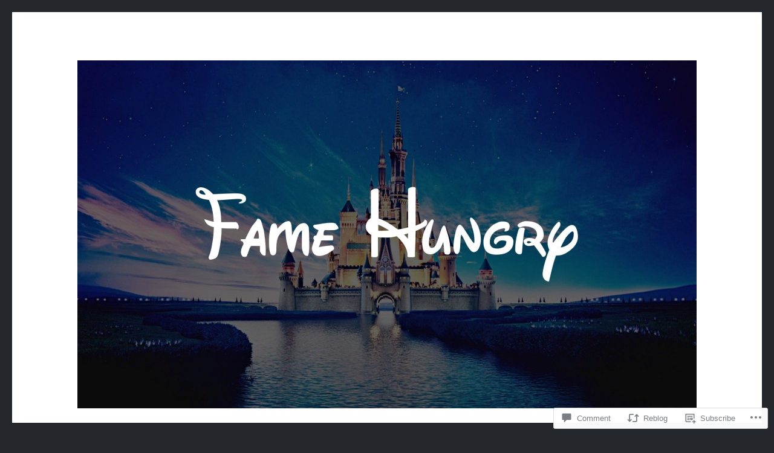

--- FILE ---
content_type: text/html; charset=UTF-8
request_url: https://fame-hungry.com/2018/01/27/jimmychangas-fallon/
body_size: 33794
content:
<!DOCTYPE html>
<html lang="en">
<head>
<meta charset="UTF-8">
<meta name="viewport" content="width=device-width, initial-scale=1">
<link rel="profile" href="http://gmpg.org/xfn/11">
<link rel="pingback" href="https://fame-hungry.com/xmlrpc.php">

<title>Jimmychangas Fallon &#8211; Fame Hungry</title>
<meta name='robots' content='max-image-preview:large' />
<meta name="p:domain_verify" content="32cf9a1caed81523a10a565641c4965a/&gt;" />

<!-- Async WordPress.com Remote Login -->
<script id="wpcom_remote_login_js">
var wpcom_remote_login_extra_auth = '';
function wpcom_remote_login_remove_dom_node_id( element_id ) {
	var dom_node = document.getElementById( element_id );
	if ( dom_node ) { dom_node.parentNode.removeChild( dom_node ); }
}
function wpcom_remote_login_remove_dom_node_classes( class_name ) {
	var dom_nodes = document.querySelectorAll( '.' + class_name );
	for ( var i = 0; i < dom_nodes.length; i++ ) {
		dom_nodes[ i ].parentNode.removeChild( dom_nodes[ i ] );
	}
}
function wpcom_remote_login_final_cleanup() {
	wpcom_remote_login_remove_dom_node_classes( "wpcom_remote_login_msg" );
	wpcom_remote_login_remove_dom_node_id( "wpcom_remote_login_key" );
	wpcom_remote_login_remove_dom_node_id( "wpcom_remote_login_validate" );
	wpcom_remote_login_remove_dom_node_id( "wpcom_remote_login_js" );
	wpcom_remote_login_remove_dom_node_id( "wpcom_request_access_iframe" );
	wpcom_remote_login_remove_dom_node_id( "wpcom_request_access_styles" );
}

// Watch for messages back from the remote login
window.addEventListener( "message", function( e ) {
	if ( e.origin === "https://r-login.wordpress.com" ) {
		var data = {};
		try {
			data = JSON.parse( e.data );
		} catch( e ) {
			wpcom_remote_login_final_cleanup();
			return;
		}

		if ( data.msg === 'LOGIN' ) {
			// Clean up the login check iframe
			wpcom_remote_login_remove_dom_node_id( "wpcom_remote_login_key" );

			var id_regex = new RegExp( /^[0-9]+$/ );
			var token_regex = new RegExp( /^.*|.*|.*$/ );
			if (
				token_regex.test( data.token )
				&& id_regex.test( data.wpcomid )
			) {
				// We have everything we need to ask for a login
				var script = document.createElement( "script" );
				script.setAttribute( "id", "wpcom_remote_login_validate" );
				script.src = '/remote-login.php?wpcom_remote_login=validate'
					+ '&wpcomid=' + data.wpcomid
					+ '&token=' + encodeURIComponent( data.token )
					+ '&host=' + window.location.protocol
					+ '//' + window.location.hostname
					+ '&postid=5771'
					+ '&is_singular=1';
				document.body.appendChild( script );
			}

			return;
		}

		// Safari ITP, not logged in, so redirect
		if ( data.msg === 'LOGIN-REDIRECT' ) {
			window.location = 'https://wordpress.com/log-in?redirect_to=' + window.location.href;
			return;
		}

		// Safari ITP, storage access failed, remove the request
		if ( data.msg === 'LOGIN-REMOVE' ) {
			var css_zap = 'html { -webkit-transition: margin-top 1s; transition: margin-top 1s; } /* 9001 */ html { margin-top: 0 !important; } * html body { margin-top: 0 !important; } @media screen and ( max-width: 782px ) { html { margin-top: 0 !important; } * html body { margin-top: 0 !important; } }';
			var style_zap = document.createElement( 'style' );
			style_zap.type = 'text/css';
			style_zap.appendChild( document.createTextNode( css_zap ) );
			document.body.appendChild( style_zap );

			var e = document.getElementById( 'wpcom_request_access_iframe' );
			e.parentNode.removeChild( e );

			document.cookie = 'wordpress_com_login_access=denied; path=/; max-age=31536000';

			return;
		}

		// Safari ITP
		if ( data.msg === 'REQUEST_ACCESS' ) {
			console.log( 'request access: safari' );

			// Check ITP iframe enable/disable knob
			if ( wpcom_remote_login_extra_auth !== 'safari_itp_iframe' ) {
				return;
			}

			// If we are in a "private window" there is no ITP.
			var private_window = false;
			try {
				var opendb = window.openDatabase( null, null, null, null );
			} catch( e ) {
				private_window = true;
			}

			if ( private_window ) {
				console.log( 'private window' );
				return;
			}

			var iframe = document.createElement( 'iframe' );
			iframe.id = 'wpcom_request_access_iframe';
			iframe.setAttribute( 'scrolling', 'no' );
			iframe.setAttribute( 'sandbox', 'allow-storage-access-by-user-activation allow-scripts allow-same-origin allow-top-navigation-by-user-activation' );
			iframe.src = 'https://r-login.wordpress.com/remote-login.php?wpcom_remote_login=request_access&origin=' + encodeURIComponent( data.origin ) + '&wpcomid=' + encodeURIComponent( data.wpcomid );

			var css = 'html { -webkit-transition: margin-top 1s; transition: margin-top 1s; } /* 9001 */ html { margin-top: 46px !important; } * html body { margin-top: 46px !important; } @media screen and ( max-width: 660px ) { html { margin-top: 71px !important; } * html body { margin-top: 71px !important; } #wpcom_request_access_iframe { display: block; height: 71px !important; } } #wpcom_request_access_iframe { border: 0px; height: 46px; position: fixed; top: 0; left: 0; width: 100%; min-width: 100%; z-index: 99999; background: #23282d; } ';

			var style = document.createElement( 'style' );
			style.type = 'text/css';
			style.id = 'wpcom_request_access_styles';
			style.appendChild( document.createTextNode( css ) );
			document.body.appendChild( style );

			document.body.appendChild( iframe );
		}

		if ( data.msg === 'DONE' ) {
			wpcom_remote_login_final_cleanup();
		}
	}
}, false );

// Inject the remote login iframe after the page has had a chance to load
// more critical resources
window.addEventListener( "DOMContentLoaded", function( e ) {
	var iframe = document.createElement( "iframe" );
	iframe.style.display = "none";
	iframe.setAttribute( "scrolling", "no" );
	iframe.setAttribute( "id", "wpcom_remote_login_key" );
	iframe.src = "https://r-login.wordpress.com/remote-login.php"
		+ "?wpcom_remote_login=key"
		+ "&origin=aHR0cHM6Ly9mYW1lLWh1bmdyeS5jb20%3D"
		+ "&wpcomid=71999393"
		+ "&time=" + Math.floor( Date.now() / 1000 );
	document.body.appendChild( iframe );
}, false );
</script>
<link rel='dns-prefetch' href='//s0.wp.com' />
<link rel='dns-prefetch' href='//widgets.wp.com' />
<link rel='dns-prefetch' href='//wordpress.com' />
<link rel='dns-prefetch' href='//fonts-api.wp.com' />
<link rel="alternate" type="application/rss+xml" title="Fame Hungry &raquo; Feed" href="https://fame-hungry.com/feed/" />
<link rel="alternate" type="application/rss+xml" title="Fame Hungry &raquo; Comments Feed" href="https://fame-hungry.com/comments/feed/" />
<link rel="alternate" type="application/rss+xml" title="Fame Hungry &raquo; Jimmychangas Fallon Comments Feed" href="https://fame-hungry.com/2018/01/27/jimmychangas-fallon/feed/" />
	<script type="text/javascript">
		/* <![CDATA[ */
		function addLoadEvent(func) {
			var oldonload = window.onload;
			if (typeof window.onload != 'function') {
				window.onload = func;
			} else {
				window.onload = function () {
					oldonload();
					func();
				}
			}
		}
		/* ]]> */
	</script>
	<link crossorigin='anonymous' rel='stylesheet' id='all-css-0-1' href='/_static/??-eJxtzEkKgDAMQNELWYNjcSGeRdog1Q7BpHh9UQRBXD74fDhImRQFo0DIinxeXGRYUWg222PgHCEkmz0y7OhnQasosXxUGuYC/o/ebfh+b135FMZKd02th77t1hMpiDR+&cssminify=yes' type='text/css' media='all' />
<style id='wp-emoji-styles-inline-css'>

	img.wp-smiley, img.emoji {
		display: inline !important;
		border: none !important;
		box-shadow: none !important;
		height: 1em !important;
		width: 1em !important;
		margin: 0 0.07em !important;
		vertical-align: -0.1em !important;
		background: none !important;
		padding: 0 !important;
	}
/*# sourceURL=wp-emoji-styles-inline-css */
</style>
<link crossorigin='anonymous' rel='stylesheet' id='all-css-2-1' href='/wp-content/plugins/gutenberg-core/v22.2.0/build/styles/block-library/style.css?m=1764855221i&cssminify=yes' type='text/css' media='all' />
<style id='wp-block-library-inline-css'>
.has-text-align-justify {
	text-align:justify;
}
.has-text-align-justify{text-align:justify;}

/*# sourceURL=wp-block-library-inline-css */
</style><style id='global-styles-inline-css'>
:root{--wp--preset--aspect-ratio--square: 1;--wp--preset--aspect-ratio--4-3: 4/3;--wp--preset--aspect-ratio--3-4: 3/4;--wp--preset--aspect-ratio--3-2: 3/2;--wp--preset--aspect-ratio--2-3: 2/3;--wp--preset--aspect-ratio--16-9: 16/9;--wp--preset--aspect-ratio--9-16: 9/16;--wp--preset--color--black: #24282d;--wp--preset--color--cyan-bluish-gray: #abb8c3;--wp--preset--color--white: #ffffff;--wp--preset--color--pale-pink: #f78da7;--wp--preset--color--vivid-red: #cf2e2e;--wp--preset--color--luminous-vivid-orange: #ff6900;--wp--preset--color--luminous-vivid-amber: #fcb900;--wp--preset--color--light-green-cyan: #7bdcb5;--wp--preset--color--vivid-green-cyan: #00d084;--wp--preset--color--pale-cyan-blue: #8ed1fc;--wp--preset--color--vivid-cyan-blue: #0693e3;--wp--preset--color--vivid-purple: #9b51e0;--wp--preset--color--dark-gray: #464d4d;--wp--preset--color--medium-gray: #7f8d8c;--wp--preset--color--light-gray: #f1f2f3;--wp--preset--color--red: #e06d5e;--wp--preset--color--dark-red: #b44738;--wp--preset--gradient--vivid-cyan-blue-to-vivid-purple: linear-gradient(135deg,rgb(6,147,227) 0%,rgb(155,81,224) 100%);--wp--preset--gradient--light-green-cyan-to-vivid-green-cyan: linear-gradient(135deg,rgb(122,220,180) 0%,rgb(0,208,130) 100%);--wp--preset--gradient--luminous-vivid-amber-to-luminous-vivid-orange: linear-gradient(135deg,rgb(252,185,0) 0%,rgb(255,105,0) 100%);--wp--preset--gradient--luminous-vivid-orange-to-vivid-red: linear-gradient(135deg,rgb(255,105,0) 0%,rgb(207,46,46) 100%);--wp--preset--gradient--very-light-gray-to-cyan-bluish-gray: linear-gradient(135deg,rgb(238,238,238) 0%,rgb(169,184,195) 100%);--wp--preset--gradient--cool-to-warm-spectrum: linear-gradient(135deg,rgb(74,234,220) 0%,rgb(151,120,209) 20%,rgb(207,42,186) 40%,rgb(238,44,130) 60%,rgb(251,105,98) 80%,rgb(254,248,76) 100%);--wp--preset--gradient--blush-light-purple: linear-gradient(135deg,rgb(255,206,236) 0%,rgb(152,150,240) 100%);--wp--preset--gradient--blush-bordeaux: linear-gradient(135deg,rgb(254,205,165) 0%,rgb(254,45,45) 50%,rgb(107,0,62) 100%);--wp--preset--gradient--luminous-dusk: linear-gradient(135deg,rgb(255,203,112) 0%,rgb(199,81,192) 50%,rgb(65,88,208) 100%);--wp--preset--gradient--pale-ocean: linear-gradient(135deg,rgb(255,245,203) 0%,rgb(182,227,212) 50%,rgb(51,167,181) 100%);--wp--preset--gradient--electric-grass: linear-gradient(135deg,rgb(202,248,128) 0%,rgb(113,206,126) 100%);--wp--preset--gradient--midnight: linear-gradient(135deg,rgb(2,3,129) 0%,rgb(40,116,252) 100%);--wp--preset--font-size--small: 13px;--wp--preset--font-size--medium: 20px;--wp--preset--font-size--large: 36px;--wp--preset--font-size--x-large: 42px;--wp--preset--font-family--albert-sans: 'Albert Sans', sans-serif;--wp--preset--font-family--alegreya: Alegreya, serif;--wp--preset--font-family--arvo: Arvo, serif;--wp--preset--font-family--bodoni-moda: 'Bodoni Moda', serif;--wp--preset--font-family--bricolage-grotesque: 'Bricolage Grotesque', sans-serif;--wp--preset--font-family--cabin: Cabin, sans-serif;--wp--preset--font-family--chivo: Chivo, sans-serif;--wp--preset--font-family--commissioner: Commissioner, sans-serif;--wp--preset--font-family--cormorant: Cormorant, serif;--wp--preset--font-family--courier-prime: 'Courier Prime', monospace;--wp--preset--font-family--crimson-pro: 'Crimson Pro', serif;--wp--preset--font-family--dm-mono: 'DM Mono', monospace;--wp--preset--font-family--dm-sans: 'DM Sans', sans-serif;--wp--preset--font-family--dm-serif-display: 'DM Serif Display', serif;--wp--preset--font-family--domine: Domine, serif;--wp--preset--font-family--eb-garamond: 'EB Garamond', serif;--wp--preset--font-family--epilogue: Epilogue, sans-serif;--wp--preset--font-family--fahkwang: Fahkwang, sans-serif;--wp--preset--font-family--figtree: Figtree, sans-serif;--wp--preset--font-family--fira-sans: 'Fira Sans', sans-serif;--wp--preset--font-family--fjalla-one: 'Fjalla One', sans-serif;--wp--preset--font-family--fraunces: Fraunces, serif;--wp--preset--font-family--gabarito: Gabarito, system-ui;--wp--preset--font-family--ibm-plex-mono: 'IBM Plex Mono', monospace;--wp--preset--font-family--ibm-plex-sans: 'IBM Plex Sans', sans-serif;--wp--preset--font-family--ibarra-real-nova: 'Ibarra Real Nova', serif;--wp--preset--font-family--instrument-serif: 'Instrument Serif', serif;--wp--preset--font-family--inter: Inter, sans-serif;--wp--preset--font-family--josefin-sans: 'Josefin Sans', sans-serif;--wp--preset--font-family--jost: Jost, sans-serif;--wp--preset--font-family--libre-baskerville: 'Libre Baskerville', serif;--wp--preset--font-family--libre-franklin: 'Libre Franklin', sans-serif;--wp--preset--font-family--literata: Literata, serif;--wp--preset--font-family--lora: Lora, serif;--wp--preset--font-family--merriweather: Merriweather, serif;--wp--preset--font-family--montserrat: Montserrat, sans-serif;--wp--preset--font-family--newsreader: Newsreader, serif;--wp--preset--font-family--noto-sans-mono: 'Noto Sans Mono', sans-serif;--wp--preset--font-family--nunito: Nunito, sans-serif;--wp--preset--font-family--open-sans: 'Open Sans', sans-serif;--wp--preset--font-family--overpass: Overpass, sans-serif;--wp--preset--font-family--pt-serif: 'PT Serif', serif;--wp--preset--font-family--petrona: Petrona, serif;--wp--preset--font-family--piazzolla: Piazzolla, serif;--wp--preset--font-family--playfair-display: 'Playfair Display', serif;--wp--preset--font-family--plus-jakarta-sans: 'Plus Jakarta Sans', sans-serif;--wp--preset--font-family--poppins: Poppins, sans-serif;--wp--preset--font-family--raleway: Raleway, sans-serif;--wp--preset--font-family--roboto: Roboto, sans-serif;--wp--preset--font-family--roboto-slab: 'Roboto Slab', serif;--wp--preset--font-family--rubik: Rubik, sans-serif;--wp--preset--font-family--rufina: Rufina, serif;--wp--preset--font-family--sora: Sora, sans-serif;--wp--preset--font-family--source-sans-3: 'Source Sans 3', sans-serif;--wp--preset--font-family--source-serif-4: 'Source Serif 4', serif;--wp--preset--font-family--space-mono: 'Space Mono', monospace;--wp--preset--font-family--syne: Syne, sans-serif;--wp--preset--font-family--texturina: Texturina, serif;--wp--preset--font-family--urbanist: Urbanist, sans-serif;--wp--preset--font-family--work-sans: 'Work Sans', sans-serif;--wp--preset--spacing--20: 0.44rem;--wp--preset--spacing--30: 0.67rem;--wp--preset--spacing--40: 1rem;--wp--preset--spacing--50: 1.5rem;--wp--preset--spacing--60: 2.25rem;--wp--preset--spacing--70: 3.38rem;--wp--preset--spacing--80: 5.06rem;--wp--preset--shadow--natural: 6px 6px 9px rgba(0, 0, 0, 0.2);--wp--preset--shadow--deep: 12px 12px 50px rgba(0, 0, 0, 0.4);--wp--preset--shadow--sharp: 6px 6px 0px rgba(0, 0, 0, 0.2);--wp--preset--shadow--outlined: 6px 6px 0px -3px rgb(255, 255, 255), 6px 6px rgb(0, 0, 0);--wp--preset--shadow--crisp: 6px 6px 0px rgb(0, 0, 0);}:where(.is-layout-flex){gap: 0.5em;}:where(.is-layout-grid){gap: 0.5em;}body .is-layout-flex{display: flex;}.is-layout-flex{flex-wrap: wrap;align-items: center;}.is-layout-flex > :is(*, div){margin: 0;}body .is-layout-grid{display: grid;}.is-layout-grid > :is(*, div){margin: 0;}:where(.wp-block-columns.is-layout-flex){gap: 2em;}:where(.wp-block-columns.is-layout-grid){gap: 2em;}:where(.wp-block-post-template.is-layout-flex){gap: 1.25em;}:where(.wp-block-post-template.is-layout-grid){gap: 1.25em;}.has-black-color{color: var(--wp--preset--color--black) !important;}.has-cyan-bluish-gray-color{color: var(--wp--preset--color--cyan-bluish-gray) !important;}.has-white-color{color: var(--wp--preset--color--white) !important;}.has-pale-pink-color{color: var(--wp--preset--color--pale-pink) !important;}.has-vivid-red-color{color: var(--wp--preset--color--vivid-red) !important;}.has-luminous-vivid-orange-color{color: var(--wp--preset--color--luminous-vivid-orange) !important;}.has-luminous-vivid-amber-color{color: var(--wp--preset--color--luminous-vivid-amber) !important;}.has-light-green-cyan-color{color: var(--wp--preset--color--light-green-cyan) !important;}.has-vivid-green-cyan-color{color: var(--wp--preset--color--vivid-green-cyan) !important;}.has-pale-cyan-blue-color{color: var(--wp--preset--color--pale-cyan-blue) !important;}.has-vivid-cyan-blue-color{color: var(--wp--preset--color--vivid-cyan-blue) !important;}.has-vivid-purple-color{color: var(--wp--preset--color--vivid-purple) !important;}.has-black-background-color{background-color: var(--wp--preset--color--black) !important;}.has-cyan-bluish-gray-background-color{background-color: var(--wp--preset--color--cyan-bluish-gray) !important;}.has-white-background-color{background-color: var(--wp--preset--color--white) !important;}.has-pale-pink-background-color{background-color: var(--wp--preset--color--pale-pink) !important;}.has-vivid-red-background-color{background-color: var(--wp--preset--color--vivid-red) !important;}.has-luminous-vivid-orange-background-color{background-color: var(--wp--preset--color--luminous-vivid-orange) !important;}.has-luminous-vivid-amber-background-color{background-color: var(--wp--preset--color--luminous-vivid-amber) !important;}.has-light-green-cyan-background-color{background-color: var(--wp--preset--color--light-green-cyan) !important;}.has-vivid-green-cyan-background-color{background-color: var(--wp--preset--color--vivid-green-cyan) !important;}.has-pale-cyan-blue-background-color{background-color: var(--wp--preset--color--pale-cyan-blue) !important;}.has-vivid-cyan-blue-background-color{background-color: var(--wp--preset--color--vivid-cyan-blue) !important;}.has-vivid-purple-background-color{background-color: var(--wp--preset--color--vivid-purple) !important;}.has-black-border-color{border-color: var(--wp--preset--color--black) !important;}.has-cyan-bluish-gray-border-color{border-color: var(--wp--preset--color--cyan-bluish-gray) !important;}.has-white-border-color{border-color: var(--wp--preset--color--white) !important;}.has-pale-pink-border-color{border-color: var(--wp--preset--color--pale-pink) !important;}.has-vivid-red-border-color{border-color: var(--wp--preset--color--vivid-red) !important;}.has-luminous-vivid-orange-border-color{border-color: var(--wp--preset--color--luminous-vivid-orange) !important;}.has-luminous-vivid-amber-border-color{border-color: var(--wp--preset--color--luminous-vivid-amber) !important;}.has-light-green-cyan-border-color{border-color: var(--wp--preset--color--light-green-cyan) !important;}.has-vivid-green-cyan-border-color{border-color: var(--wp--preset--color--vivid-green-cyan) !important;}.has-pale-cyan-blue-border-color{border-color: var(--wp--preset--color--pale-cyan-blue) !important;}.has-vivid-cyan-blue-border-color{border-color: var(--wp--preset--color--vivid-cyan-blue) !important;}.has-vivid-purple-border-color{border-color: var(--wp--preset--color--vivid-purple) !important;}.has-vivid-cyan-blue-to-vivid-purple-gradient-background{background: var(--wp--preset--gradient--vivid-cyan-blue-to-vivid-purple) !important;}.has-light-green-cyan-to-vivid-green-cyan-gradient-background{background: var(--wp--preset--gradient--light-green-cyan-to-vivid-green-cyan) !important;}.has-luminous-vivid-amber-to-luminous-vivid-orange-gradient-background{background: var(--wp--preset--gradient--luminous-vivid-amber-to-luminous-vivid-orange) !important;}.has-luminous-vivid-orange-to-vivid-red-gradient-background{background: var(--wp--preset--gradient--luminous-vivid-orange-to-vivid-red) !important;}.has-very-light-gray-to-cyan-bluish-gray-gradient-background{background: var(--wp--preset--gradient--very-light-gray-to-cyan-bluish-gray) !important;}.has-cool-to-warm-spectrum-gradient-background{background: var(--wp--preset--gradient--cool-to-warm-spectrum) !important;}.has-blush-light-purple-gradient-background{background: var(--wp--preset--gradient--blush-light-purple) !important;}.has-blush-bordeaux-gradient-background{background: var(--wp--preset--gradient--blush-bordeaux) !important;}.has-luminous-dusk-gradient-background{background: var(--wp--preset--gradient--luminous-dusk) !important;}.has-pale-ocean-gradient-background{background: var(--wp--preset--gradient--pale-ocean) !important;}.has-electric-grass-gradient-background{background: var(--wp--preset--gradient--electric-grass) !important;}.has-midnight-gradient-background{background: var(--wp--preset--gradient--midnight) !important;}.has-small-font-size{font-size: var(--wp--preset--font-size--small) !important;}.has-medium-font-size{font-size: var(--wp--preset--font-size--medium) !important;}.has-large-font-size{font-size: var(--wp--preset--font-size--large) !important;}.has-x-large-font-size{font-size: var(--wp--preset--font-size--x-large) !important;}.has-albert-sans-font-family{font-family: var(--wp--preset--font-family--albert-sans) !important;}.has-alegreya-font-family{font-family: var(--wp--preset--font-family--alegreya) !important;}.has-arvo-font-family{font-family: var(--wp--preset--font-family--arvo) !important;}.has-bodoni-moda-font-family{font-family: var(--wp--preset--font-family--bodoni-moda) !important;}.has-bricolage-grotesque-font-family{font-family: var(--wp--preset--font-family--bricolage-grotesque) !important;}.has-cabin-font-family{font-family: var(--wp--preset--font-family--cabin) !important;}.has-chivo-font-family{font-family: var(--wp--preset--font-family--chivo) !important;}.has-commissioner-font-family{font-family: var(--wp--preset--font-family--commissioner) !important;}.has-cormorant-font-family{font-family: var(--wp--preset--font-family--cormorant) !important;}.has-courier-prime-font-family{font-family: var(--wp--preset--font-family--courier-prime) !important;}.has-crimson-pro-font-family{font-family: var(--wp--preset--font-family--crimson-pro) !important;}.has-dm-mono-font-family{font-family: var(--wp--preset--font-family--dm-mono) !important;}.has-dm-sans-font-family{font-family: var(--wp--preset--font-family--dm-sans) !important;}.has-dm-serif-display-font-family{font-family: var(--wp--preset--font-family--dm-serif-display) !important;}.has-domine-font-family{font-family: var(--wp--preset--font-family--domine) !important;}.has-eb-garamond-font-family{font-family: var(--wp--preset--font-family--eb-garamond) !important;}.has-epilogue-font-family{font-family: var(--wp--preset--font-family--epilogue) !important;}.has-fahkwang-font-family{font-family: var(--wp--preset--font-family--fahkwang) !important;}.has-figtree-font-family{font-family: var(--wp--preset--font-family--figtree) !important;}.has-fira-sans-font-family{font-family: var(--wp--preset--font-family--fira-sans) !important;}.has-fjalla-one-font-family{font-family: var(--wp--preset--font-family--fjalla-one) !important;}.has-fraunces-font-family{font-family: var(--wp--preset--font-family--fraunces) !important;}.has-gabarito-font-family{font-family: var(--wp--preset--font-family--gabarito) !important;}.has-ibm-plex-mono-font-family{font-family: var(--wp--preset--font-family--ibm-plex-mono) !important;}.has-ibm-plex-sans-font-family{font-family: var(--wp--preset--font-family--ibm-plex-sans) !important;}.has-ibarra-real-nova-font-family{font-family: var(--wp--preset--font-family--ibarra-real-nova) !important;}.has-instrument-serif-font-family{font-family: var(--wp--preset--font-family--instrument-serif) !important;}.has-inter-font-family{font-family: var(--wp--preset--font-family--inter) !important;}.has-josefin-sans-font-family{font-family: var(--wp--preset--font-family--josefin-sans) !important;}.has-jost-font-family{font-family: var(--wp--preset--font-family--jost) !important;}.has-libre-baskerville-font-family{font-family: var(--wp--preset--font-family--libre-baskerville) !important;}.has-libre-franklin-font-family{font-family: var(--wp--preset--font-family--libre-franklin) !important;}.has-literata-font-family{font-family: var(--wp--preset--font-family--literata) !important;}.has-lora-font-family{font-family: var(--wp--preset--font-family--lora) !important;}.has-merriweather-font-family{font-family: var(--wp--preset--font-family--merriweather) !important;}.has-montserrat-font-family{font-family: var(--wp--preset--font-family--montserrat) !important;}.has-newsreader-font-family{font-family: var(--wp--preset--font-family--newsreader) !important;}.has-noto-sans-mono-font-family{font-family: var(--wp--preset--font-family--noto-sans-mono) !important;}.has-nunito-font-family{font-family: var(--wp--preset--font-family--nunito) !important;}.has-open-sans-font-family{font-family: var(--wp--preset--font-family--open-sans) !important;}.has-overpass-font-family{font-family: var(--wp--preset--font-family--overpass) !important;}.has-pt-serif-font-family{font-family: var(--wp--preset--font-family--pt-serif) !important;}.has-petrona-font-family{font-family: var(--wp--preset--font-family--petrona) !important;}.has-piazzolla-font-family{font-family: var(--wp--preset--font-family--piazzolla) !important;}.has-playfair-display-font-family{font-family: var(--wp--preset--font-family--playfair-display) !important;}.has-plus-jakarta-sans-font-family{font-family: var(--wp--preset--font-family--plus-jakarta-sans) !important;}.has-poppins-font-family{font-family: var(--wp--preset--font-family--poppins) !important;}.has-raleway-font-family{font-family: var(--wp--preset--font-family--raleway) !important;}.has-roboto-font-family{font-family: var(--wp--preset--font-family--roboto) !important;}.has-roboto-slab-font-family{font-family: var(--wp--preset--font-family--roboto-slab) !important;}.has-rubik-font-family{font-family: var(--wp--preset--font-family--rubik) !important;}.has-rufina-font-family{font-family: var(--wp--preset--font-family--rufina) !important;}.has-sora-font-family{font-family: var(--wp--preset--font-family--sora) !important;}.has-source-sans-3-font-family{font-family: var(--wp--preset--font-family--source-sans-3) !important;}.has-source-serif-4-font-family{font-family: var(--wp--preset--font-family--source-serif-4) !important;}.has-space-mono-font-family{font-family: var(--wp--preset--font-family--space-mono) !important;}.has-syne-font-family{font-family: var(--wp--preset--font-family--syne) !important;}.has-texturina-font-family{font-family: var(--wp--preset--font-family--texturina) !important;}.has-urbanist-font-family{font-family: var(--wp--preset--font-family--urbanist) !important;}.has-work-sans-font-family{font-family: var(--wp--preset--font-family--work-sans) !important;}
/*# sourceURL=global-styles-inline-css */
</style>

<style id='classic-theme-styles-inline-css'>
/*! This file is auto-generated */
.wp-block-button__link{color:#fff;background-color:#32373c;border-radius:9999px;box-shadow:none;text-decoration:none;padding:calc(.667em + 2px) calc(1.333em + 2px);font-size:1.125em}.wp-block-file__button{background:#32373c;color:#fff;text-decoration:none}
/*# sourceURL=/wp-includes/css/classic-themes.min.css */
</style>
<link crossorigin='anonymous' rel='stylesheet' id='all-css-4-1' href='/_static/??-eJx9jksOwjAMRC9EsEAtnwXiKCgfC1LqJIqd9vq4qtgAYmPJM/PsgbkYn5NgEqBmytjuMTH4XFF1KlZAE4QhWhyRNLb1zBv4jc1FGeNcqchsdFJsZOShIP/jBpRi/dOotJ5YDeCW3t5twhRyBdskkxWJ/osCrh5ci2OACavTzyoulflzX7pc6bI7Hk777tx1/fACNXxjkA==&cssminify=yes' type='text/css' media='all' />
<link rel='stylesheet' id='verbum-gutenberg-css-css' href='https://widgets.wp.com/verbum-block-editor/block-editor.css?ver=1738686361' media='all' />
<link crossorigin='anonymous' rel='stylesheet' id='all-css-6-1' href='/_static/??-eJxdjN0KgzAMhV/IGgObsAvxWbQUlzVpi03Z6xsUxvDunO/8wLc4n5OGpCDNFW4bpQo+ixhyTDGYqzfSG+mAIGUlW9efuIK/T30HsYfSViDmVnVfdIeVs49neZYJx+drQMQHfg4ISjQ9&cssminify=yes' type='text/css' media='all' />
<link rel='stylesheet' id='illustratr-source-sans-pro-css' href='https://fonts-api.wp.com/css?family=Source+Sans+Pro%3A400%2C700%2C900%2C400italic%2C700italic%2C900italic&#038;subset=latin%2Clatin-ext' media='all' />
<link rel='stylesheet' id='illustratr-pt-serif-css' href='https://fonts-api.wp.com/css?family=PT+Serif%3A400%2C700%2C400italic%2C700italic&#038;subset=latin%2Clatin-ext' media='all' />
<link rel='stylesheet' id='illustratr-source-code-pro-css' href='https://fonts-api.wp.com/css?family=Source+Code+Pro' media='all' />
<link crossorigin='anonymous' rel='stylesheet' id='all-css-12-1' href='/_static/??-eJyNjcEKwjAQRH/IOFiJnsRPkbosbWqyXbIbin+vFQ89ePA2A+/NYNFAsziLo7SguQ1JDBO79vT4dlgT3JIQBhau6S3Y77gnsx02mz5yYYO2O1LOzbz2XmH+zPwnu95++LAozWW1ruVyOMfYxVM8dtMLpL1JHg==&cssminify=yes' type='text/css' media='all' />
<style id='jetpack_facebook_likebox-inline-css'>
.widget_facebook_likebox {
	overflow: hidden;
}

/*# sourceURL=/wp-content/mu-plugins/jetpack-plugin/sun/modules/widgets/facebook-likebox/style.css */
</style>
<link crossorigin='anonymous' rel='stylesheet' id='all-css-14-1' href='/_static/??-eJzTLy/QTc7PK0nNK9HPLdUtyClNz8wr1i9KTcrJTwcy0/WTi5G5ekCujj52Temp+bo5+cmJJZn5eSgc3bScxMwikFb7XFtDE1NLExMLc0OTLACohS2q&cssminify=yes' type='text/css' media='all' />
<link crossorigin='anonymous' rel='stylesheet' id='print-css-15-1' href='/wp-content/mu-plugins/global-print/global-print.css?m=1465851035i&cssminify=yes' type='text/css' media='print' />
<style id='jetpack-global-styles-frontend-style-inline-css'>
:root { --font-headings: unset; --font-base: unset; --font-headings-default: -apple-system,BlinkMacSystemFont,"Segoe UI",Roboto,Oxygen-Sans,Ubuntu,Cantarell,"Helvetica Neue",sans-serif; --font-base-default: -apple-system,BlinkMacSystemFont,"Segoe UI",Roboto,Oxygen-Sans,Ubuntu,Cantarell,"Helvetica Neue",sans-serif;}
/*# sourceURL=jetpack-global-styles-frontend-style-inline-css */
</style>
<link crossorigin='anonymous' rel='stylesheet' id='all-css-18-1' href='/_static/??-eJyNjcsKAjEMRX/IGtQZBxfip0hMS9sxTYppGfx7H7gRN+7ugcs5sFRHKi1Ig9Jd5R6zGMyhVaTrh8G6QFHfORhYwlvw6P39PbPENZmt4G/ROQuBKWVkxxrVvuBH1lIoz2waILJekF+HUzlupnG3nQ77YZwfuRJIaQ==&cssminify=yes' type='text/css' media='all' />
<script type="text/javascript" id="jetpack_related-posts-js-extra">
/* <![CDATA[ */
var related_posts_js_options = {"post_heading":"h4"};
//# sourceURL=jetpack_related-posts-js-extra
/* ]]> */
</script>
<script type="text/javascript" id="wpcom-actionbar-placeholder-js-extra">
/* <![CDATA[ */
var actionbardata = {"siteID":"71999393","postID":"5771","siteURL":"https://fame-hungry.com","xhrURL":"https://fame-hungry.com/wp-admin/admin-ajax.php","nonce":"8a5ce914b8","isLoggedIn":"","statusMessage":"","subsEmailDefault":"instantly","proxyScriptUrl":"https://s0.wp.com/wp-content/js/wpcom-proxy-request.js?m=1513050504i&amp;ver=20211021","shortlink":"https://wp.me/p4S6kx-1v5","i18n":{"followedText":"New posts from this site will now appear in your \u003Ca href=\"https://wordpress.com/reader\"\u003EReader\u003C/a\u003E","foldBar":"Collapse this bar","unfoldBar":"Expand this bar","shortLinkCopied":"Shortlink copied to clipboard."}};
//# sourceURL=wpcom-actionbar-placeholder-js-extra
/* ]]> */
</script>
<script type="text/javascript" id="jetpack-mu-wpcom-settings-js-before">
/* <![CDATA[ */
var JETPACK_MU_WPCOM_SETTINGS = {"assetsUrl":"https://s0.wp.com/wp-content/mu-plugins/jetpack-mu-wpcom-plugin/sun/jetpack_vendor/automattic/jetpack-mu-wpcom/src/build/"};
//# sourceURL=jetpack-mu-wpcom-settings-js-before
/* ]]> */
</script>
<script crossorigin='anonymous' type='text/javascript'  src='/_static/??-eJx1jcEOwiAQRH9IunJo2ovxU0yFTQPCguyS2r8XE0zqwdNkMi9vYMvKJBIkgVhVDnV1xOBR8mIevQNXgpsjA/fqgoWCYRG0KicW/m1DdDR4PsHB6xsTROWSXvt3a7JQLfJn9M+KZe9xFPyFVHRraacdvsaLnsbxrPU0z/4NC+ROAA=='></script>
<script type="text/javascript" id="rlt-proxy-js-after">
/* <![CDATA[ */
	rltInitialize( {"token":null,"iframeOrigins":["https:\/\/widgets.wp.com"]} );
//# sourceURL=rlt-proxy-js-after
/* ]]> */
</script>
<link rel="EditURI" type="application/rsd+xml" title="RSD" href="https://famehungrykitchen.wordpress.com/xmlrpc.php?rsd" />
<meta name="generator" content="WordPress.com" />
<link rel="canonical" href="https://fame-hungry.com/2018/01/27/jimmychangas-fallon/" />
<link rel='shortlink' href='https://wp.me/p4S6kx-1v5' />
<link rel="alternate" type="application/json+oembed" href="https://public-api.wordpress.com/oembed/?format=json&amp;url=https%3A%2F%2Ffame-hungry.com%2F2018%2F01%2F27%2Fjimmychangas-fallon%2F&amp;for=wpcom-auto-discovery" /><link rel="alternate" type="application/xml+oembed" href="https://public-api.wordpress.com/oembed/?format=xml&amp;url=https%3A%2F%2Ffame-hungry.com%2F2018%2F01%2F27%2Fjimmychangas-fallon%2F&amp;for=wpcom-auto-discovery" />
<!-- Jetpack Open Graph Tags -->
<meta property="og:type" content="article" />
<meta property="og:title" content="Jimmychangas Fallon" />
<meta property="og:url" content="https://fame-hungry.com/2018/01/27/jimmychangas-fallon/" />
<meta property="og:description" content="To be honest, this marathon month of celebration is really starting to exhaust me and I’m feeling desperate to just relax and have a laugh while celebrating this year’s Grammys. And no tea, no shad…" />
<meta property="article:published_time" content="2018-01-26T19:15:19+00:00" />
<meta property="article:modified_time" content="2018-01-29T07:35:59+00:00" />
<meta property="og:site_name" content="Fame Hungry" />
<meta property="og:image" content="https://i0.wp.com/fame-hungry.com/wp-content/uploads/2018/01/img_9841.jpg?fit=1200%2C800&#038;ssl=1" />
<meta property="og:image:width" content="1200" />
<meta property="og:image:height" content="800" />
<meta property="og:image:alt" content="" />
<meta property="og:locale" content="en_US" />
<meta property="article:publisher" content="https://www.facebook.com/WordPresscom" />
<meta name="twitter:creator" content="@FameHungryBlog" />
<meta name="twitter:site" content="@FameHungryBlog" />
<meta name="twitter:text:title" content="Jimmychangas Fallon" />
<meta name="twitter:image" content="https://i0.wp.com/fame-hungry.com/wp-content/uploads/2018/01/img_9841.jpg?fit=1200%2C800&#038;ssl=1&#038;w=640" />
<meta name="twitter:card" content="summary_large_image" />

<!-- End Jetpack Open Graph Tags -->
<link rel="shortcut icon" type="image/x-icon" href="https://s0.wp.com/i/favicon.ico?m=1713425267i" sizes="16x16 24x24 32x32 48x48" />
<link rel="icon" type="image/x-icon" href="https://s0.wp.com/i/favicon.ico?m=1713425267i" sizes="16x16 24x24 32x32 48x48" />
<link rel="apple-touch-icon" href="https://s0.wp.com/i/webclip.png?m=1713868326i" />
<link rel='openid.server' href='https://fame-hungry.com/?openidserver=1' />
<link rel='openid.delegate' href='https://fame-hungry.com/' />
<link rel="search" type="application/opensearchdescription+xml" href="https://fame-hungry.com/osd.xml" title="Fame Hungry" />
<link rel="search" type="application/opensearchdescription+xml" href="https://s1.wp.com/opensearch.xml" title="WordPress.com" />
<style type="text/css">.recentcomments a{display:inline !important;padding:0 !important;margin:0 !important;}</style>		<style type="text/css">
			.recentcomments a {
				display: inline !important;
				padding: 0 !important;
				margin: 0 !important;
			}

			table.recentcommentsavatartop img.avatar, table.recentcommentsavatarend img.avatar {
				border: 0px;
				margin: 0;
			}

			table.recentcommentsavatartop a, table.recentcommentsavatarend a {
				border: 0px !important;
				background-color: transparent !important;
			}

			td.recentcommentsavatarend, td.recentcommentsavatartop {
				padding: 0px 0px 1px 0px;
				margin: 0px;
			}

			td.recentcommentstextend {
				border: none !important;
				padding: 0px 0px 2px 10px;
			}

			.rtl td.recentcommentstextend {
				padding: 0px 10px 2px 0px;
			}

			td.recentcommentstexttop {
				border: none;
				padding: 0px 0px 0px 10px;
			}

			.rtl td.recentcommentstexttop {
				padding: 0px 10px 0px 0px;
			}
		</style>
		<meta name="description" content="To be honest, this marathon month of celebration is really starting to exhaust me and I’m feeling desperate to just relax and have a laugh while celebrating this year’s Grammys. And no tea, no shade to Whits, Burt, Tom or Madge, but there is no friend funnier than my fave chum Jimmy Fallon. Well no&hellip;" />
	<style type="text/css">
			.site-title,
		.site-description {
			position: absolute;
			clip: rect(1px, 1px, 1px, 1px);
		}
		</style>
				<link rel="stylesheet" id="custom-css-css" type="text/css" href="https://s0.wp.com/?custom-css=1&#038;csblog=4S6kx&#038;cscache=6&#038;csrev=16" />
			<link crossorigin='anonymous' rel='stylesheet' id='all-css-0-3' href='/_static/??-eJyNjM0KgzAQBl9I/ag/lR6KjyK6LhJNNsHN4uuXQuvZ4wzD4EwlRcksGcHK5G11otg4p4n2H0NNMDohzD7SrtDTJT4qUi1wexDiYp4VNB3RlP3V/MX3N4T3o++aun892277AK5vOq4=&cssminify=yes' type='text/css' media='all' />
</head>

<body class="wp-singular post-template-default single single-post postid-5771 single-format-standard wp-embed-responsive wp-theme-pubillustratr customizer-styles-applied body-borders group-blog has-header-image widgets-hidden jetpack-reblog-enabled">
<div id="page" class="hfeed site">

	<header id="masthead" class="site-header" role="banner">
					<div class="site-image">
				<a href="https://fame-hungry.com/" title="Fame Hungry" rel="home"><img src="https://fame-hungry.com/wp-content/uploads/2021/05/fh-disney.jpg" width="1024" height="576" alt="" class="header-image" /></a>
			</div><!-- .site-image -->
		
		<div class="site-branding">
			<a href="https://fame-hungry.com/" class="site-logo-link" rel="home" itemprop="url"></a>			<h1 class="site-title"><a href="https://fame-hungry.com/" rel="home">Fame Hungry</a></h1>
			<h2 class="site-description">Procrasti-baking with our celebrity faux-riends</h2>
		</div><!-- .site-branding -->

					<nav id="site-navigation" class="main-navigation" role="navigation">
				<h1 class="menu-toggle"><span class="genericon genericon-menu"><span class="screen-reader-text">Menu</span></span></h1>
				<a class="skip-link screen-reader-text" href="#content">Skip to content</a>

				<div class="menu-wrapper"><ul id="menu-menu" class="clear"><li id="menu-item-12" class="menu-item menu-item-type-custom menu-item-object-custom menu-item-home menu-item-12"><a href="https://fame-hungry.com/">Home</a></li>
<li id="menu-item-864" class="menu-item menu-item-type-post_type menu-item-object-page menu-item-has-children menu-item-864"><a href="https://fame-hungry.com/recipes/">Recipes</a>
<ul class="sub-menu">
	<li id="menu-item-865" class="menu-item menu-item-type-taxonomy menu-item-object-category menu-item-865"><a href="https://fame-hungry.com/category/breakfast/">Breakfast</a></li>
	<li id="menu-item-866" class="menu-item menu-item-type-taxonomy menu-item-object-category menu-item-866"><a href="https://fame-hungry.com/category/cake/">Cake</a></li>
	<li id="menu-item-867" class="menu-item menu-item-type-taxonomy menu-item-object-category menu-item-867"><a href="https://fame-hungry.com/category/condiment/">Condiment</a></li>
	<li id="menu-item-868" class="menu-item menu-item-type-taxonomy menu-item-object-category menu-item-868"><a href="https://fame-hungry.com/category/dessert/">Dessert</a></li>
	<li id="menu-item-869" class="menu-item menu-item-type-taxonomy menu-item-object-category menu-item-869"><a href="https://fame-hungry.com/category/dip/">Dip</a></li>
	<li id="menu-item-870" class="menu-item menu-item-type-taxonomy menu-item-object-category menu-item-870"><a href="https://fame-hungry.com/category/drink/">Drink</a></li>
	<li id="menu-item-871" class="menu-item menu-item-type-taxonomy menu-item-object-category current-post-ancestor current-menu-parent current-post-parent menu-item-871"><a href="https://fame-hungry.com/category/main/">Main</a></li>
	<li id="menu-item-872" class="menu-item menu-item-type-taxonomy menu-item-object-category menu-item-872"><a href="https://fame-hungry.com/category/party-food/">Party Food</a></li>
	<li id="menu-item-873" class="menu-item menu-item-type-taxonomy menu-item-object-category menu-item-873"><a href="https://fame-hungry.com/category/side/">Side</a></li>
	<li id="menu-item-874" class="menu-item menu-item-type-taxonomy menu-item-object-category menu-item-874"><a href="https://fame-hungry.com/category/snack/">Snack</a></li>
	<li id="menu-item-875" class="menu-item menu-item-type-taxonomy menu-item-object-category menu-item-875"><a href="https://fame-hungry.com/category/sweets/">Sweets</a></li>
</ul>
</li>
<li id="menu-item-41" class="menu-item menu-item-type-post_type menu-item-object-page menu-item-41"><a href="https://fame-hungry.com/f-a-q/">F.A.Q.</a></li>
<li id="menu-item-13" class="menu-item menu-item-type-post_type menu-item-object-page menu-item-13"><a href="https://fame-hungry.com/about/">About</a></li>
<li id="menu-item-712" class="menu-item menu-item-type-post_type menu-item-object-page menu-item-712"><a href="https://fame-hungry.com/contact/">Contact</a></li>
</ul></div>			</nav><!-- #site-navigation -->
			</header><!-- #masthead -->

	<div id="content" class="site-content">

	<div id="primary" class="content-area">
		<main id="main" class="site-main" role="main">

		
			
<article id="post-5771" class="post-5771 post type-post status-publish format-standard has-post-thumbnail hentry category-grammy-gold category-grammy-gold-goldenade category-main category-street-food tag-30-rock tag-actor tag-almost-famous tag-american tag-anything-else tag-arthur-and-the-invisibles tag-beef-stock tag-blow-your-pants-off tag-brisket tag-bucky-larson-born-to-be-a-star tag-cheese tag-chilli tag-cinnamon tag-commedian tag-coriander-seeds tag-cumin tag-dairy tag-egot tag-emmy-award-winner tag-emmy-winner tag-factory-girl tag-fever-pitch tag-garlic tag-get-hard tag-grammy-award-winner tag-grammy-awards tag-grammy-gold tag-grammy-gold-goldenade tag-grammy-winner tag-guacamole tag-herbs tag-jem-and-the-holograms tag-jimmy-fallon tag-jimmychangas-fallon tag-jurassic-world tag-late-night-with-jimmy-fallon tag-main tag-mexican tag-music tag-musician tag-olive-oil tag-oregano tag-paprika tag-popstar-never-stop-never-stopping tag-producer tag-record-industry tag-recording-artist tag-saturday-night-live tag-shallots tag-singer tag-songwriter tag-sour-cream tag-spices tag-spoken-word tag-sriracha tag-stock tag-street-food tag-taxi tag-the-bathroom-wall tag-the-recording-academy tag-the-rutles-2-cant-buy-me-lunch tag-the-spoils-before-dying tag-the-tonight-show-starring-jimmy-fallon tag-tortillas tag-turmeric tag-tv-host tag-whip-it tag-white-pepper">

			<div class="entry-thumbnail">
							<img width="1100" height="500" src="https://fame-hungry.com/wp-content/uploads/2018/01/img_9841.jpg?w=1100&amp;h=500&amp;crop=1" class="attachment-illustratr-featured-image size-illustratr-featured-image wp-post-image" alt="" decoding="async" srcset="https://fame-hungry.com/wp-content/uploads/2018/01/img_9841.jpg?w=1100&amp;h=500&amp;crop=1 1100w, https://fame-hungry.com/wp-content/uploads/2018/01/img_9841.jpg?w=2200&amp;h=1000&amp;crop=1 2200w, https://fame-hungry.com/wp-content/uploads/2018/01/img_9841.jpg?w=150&amp;h=68&amp;crop=1 150w, https://fame-hungry.com/wp-content/uploads/2018/01/img_9841.jpg?w=300&amp;h=136&amp;crop=1 300w, https://fame-hungry.com/wp-content/uploads/2018/01/img_9841.jpg?w=768&amp;h=349&amp;crop=1 768w, https://fame-hungry.com/wp-content/uploads/2018/01/img_9841.jpg?w=1024&amp;h=465&amp;crop=1 1024w, https://fame-hungry.com/wp-content/uploads/2018/01/img_9841.jpg?w=1440&amp;h=655&amp;crop=1 1440w" sizes="(max-width: 1100px) 100vw, 1100px" data-attachment-id="5689" data-permalink="https://fame-hungry.com/img_9841/" data-orig-file="https://fame-hungry.com/wp-content/uploads/2018/01/img_9841.jpg" data-orig-size="4180,2787" data-comments-opened="1" data-image-meta="{&quot;aperture&quot;:&quot;4&quot;,&quot;credit&quot;:&quot;&quot;,&quot;camera&quot;:&quot;Canon EOS 600D&quot;,&quot;caption&quot;:&quot;&quot;,&quot;created_timestamp&quot;:&quot;1513710363&quot;,&quot;copyright&quot;:&quot;&quot;,&quot;focal_length&quot;:&quot;24&quot;,&quot;iso&quot;:&quot;3200&quot;,&quot;shutter_speed&quot;:&quot;0.033333333333333&quot;,&quot;title&quot;:&quot;&quot;,&quot;orientation&quot;:&quot;0&quot;}" data-image-title="jimmychangas-fallon" data-image-description="" data-image-caption="" data-medium-file="https://fame-hungry.com/wp-content/uploads/2018/01/img_9841.jpg?w=300" data-large-file="https://fame-hungry.com/wp-content/uploads/2018/01/img_9841.jpg?w=840" />					</div><!-- .entry-thumbnail -->
	
	<header class="entry-header">
		<h1 class="entry-title">Jimmychangas Fallon</h1>
					<span class="cat-links"><a href="https://fame-hungry.com/category/grammy-gold/" rel="category tag">Grammy Gold</a>, <a href="https://fame-hungry.com/category/grammy-gold/grammy-gold-goldenade/" rel="category tag">Grammy Gold: Goldenade</a>, <a href="https://fame-hungry.com/category/main/" rel="category tag">Main</a>, <a href="https://fame-hungry.com/category/street-food/" rel="category tag">Street Food</a></span>
		
			</header><!-- .entry-header -->

					<div class="entry-content">
			<p><span style="font-weight:400;">To be honest, this marathon month of celebration is really starting to exhaust me and I’m feeling desperate to just relax and have a laugh while celebrating this year’s Grammys. And no tea, no shade to <a href="https://fame-hungry.com/2018/01/23/whitskey-houston-sour/">Whits</a>, <a href="https://fame-hungry.com/2018/01/24/baked-camemburt-bacharach/">Burt</a>, <a href="https://fame-hungry.com/2018/01/25/tom-crumpetty/">Tom</a> or <a href="https://fame-hungry.com/2018/01/26/madonna-kebab/">Madge</a>, but there is no friend funnier than my fave chum Jimmy Fallon.</span></p>
<p><span style="font-weight:400;">Well no one funnier that had won a Grammy. And was available, at least.</span></p>
<p><span style="font-weight:400;">I first met Jimmy whilst loitering around <a href="https://fame-hungry.com/2015/04/04/tina-souffle/">30 Rock</a> to try and get Lorne Michaels to forgive me and let me join the cast of SNL finally. Whilst that obviously did not occur, I did befriend Jim when he was walking in and out of the studio. Did he mistake me for a beggar for the first six months of our friendship? Yes … but it showed that we truly did have a lovely relationship.</span></p>
<p><span style="font-weight:400;">As is oft the case, i made his career my top priority and vowed to make him a star. I started by getting him to dip his toe in the cinematic pond, before making him quit SNL to defend my honour … and ultimately, release a comedy album that would go on to bag him a Grammy.</span></p>
<p><span style="font-weight:400;">Since that is his winning category, he was thrilled to sit down and run the odds with me. He agreed that it is Jerry Seinfeld’s Grammy to lose … though can’t bring himself to count out Dave Chappelle. When it came to spoken word, however, we knew that there was no one beating my girl <a href="https://fame-hungry.com/2016/08/11/carrie-fishernchips/">Carrie Fisher</a>. Fuck I miss Caz.</span></p>
<p><span style="font-weight:400;">Talking about Carrie got me feeling hella emotional, so it was fortuitous timing that I was already balls deep on making some Jimmychangas Fallon.</span></p>
<p>&nbsp;</p>
<p><a href="https://fame-hungry.com/wp-content/uploads/2018/01/img_9843.jpg"><img data-attachment-id="5690" data-permalink="https://fame-hungry.com/2018/01/27/jimmychangas-fallon/img_9843/" data-orig-file="https://fame-hungry.com/wp-content/uploads/2018/01/img_9843.jpg" data-orig-size="2702,4053" data-comments-opened="1" data-image-meta="{&quot;aperture&quot;:&quot;4&quot;,&quot;credit&quot;:&quot;&quot;,&quot;camera&quot;:&quot;Canon EOS 600D&quot;,&quot;caption&quot;:&quot;&quot;,&quot;created_timestamp&quot;:&quot;1513710399&quot;,&quot;copyright&quot;:&quot;&quot;,&quot;focal_length&quot;:&quot;24&quot;,&quot;iso&quot;:&quot;2500&quot;,&quot;shutter_speed&quot;:&quot;0.033333333333333&quot;,&quot;title&quot;:&quot;&quot;,&quot;orientation&quot;:&quot;0&quot;}" data-image-title="jimmychangas-fallon-1" data-image-description="" data-image-caption="" data-medium-file="https://fame-hungry.com/wp-content/uploads/2018/01/img_9843.jpg?w=200" data-large-file="https://fame-hungry.com/wp-content/uploads/2018/01/img_9843.jpg?w=683" class="aligncenter size-large wp-image-5690" src="https://fame-hungry.com/wp-content/uploads/2018/01/img_9843.jpg?w=683&#038;h=1024" alt="" width="683" height="1024" srcset="https://fame-hungry.com/wp-content/uploads/2018/01/img_9843.jpg?w=683 683w, https://fame-hungry.com/wp-content/uploads/2018/01/img_9843.jpg?w=1366 1366w, https://fame-hungry.com/wp-content/uploads/2018/01/img_9843.jpg?w=100 100w, https://fame-hungry.com/wp-content/uploads/2018/01/img_9843.jpg?w=200 200w, https://fame-hungry.com/wp-content/uploads/2018/01/img_9843.jpg?w=768 768w" sizes="(max-width: 683px) 100vw, 683px" /></a></p>
<p>&nbsp;</p>
<p><span style="font-weight:400;">Hot and spicy, fresh and comforting, this usually fried delight is just as perfect when oven baked. But I guess, can you go wrong with something slathered in cheese, sour cream, guac and chilli?</span></p>
<p><span style="font-weight:400;">You can’t, so enjoy!</span></p>
<p>&nbsp;</p>
<p><a href="https://fame-hungry.com/wp-content/uploads/2018/01/img_9849.jpg"><img data-attachment-id="5688" data-permalink="https://fame-hungry.com/2018/01/27/jimmychangas-fallon/img_9849/" data-orig-file="https://fame-hungry.com/wp-content/uploads/2018/01/img_9849.jpg" data-orig-size="2864,4296" data-comments-opened="1" data-image-meta="{&quot;aperture&quot;:&quot;4&quot;,&quot;credit&quot;:&quot;&quot;,&quot;camera&quot;:&quot;Canon EOS 600D&quot;,&quot;caption&quot;:&quot;&quot;,&quot;created_timestamp&quot;:&quot;1513710468&quot;,&quot;copyright&quot;:&quot;&quot;,&quot;focal_length&quot;:&quot;24&quot;,&quot;iso&quot;:&quot;3200&quot;,&quot;shutter_speed&quot;:&quot;0.033333333333333&quot;,&quot;title&quot;:&quot;&quot;,&quot;orientation&quot;:&quot;0&quot;}" data-image-title="jimmychangas-fallon-2" data-image-description="" data-image-caption="" data-medium-file="https://fame-hungry.com/wp-content/uploads/2018/01/img_9849.jpg?w=200" data-large-file="https://fame-hungry.com/wp-content/uploads/2018/01/img_9849.jpg?w=683" loading="lazy" class="aligncenter size-large wp-image-5688" src="https://fame-hungry.com/wp-content/uploads/2018/01/img_9849.jpg?w=683&#038;h=1024" alt="" width="683" height="1024" srcset="https://fame-hungry.com/wp-content/uploads/2018/01/img_9849.jpg?w=683 683w, https://fame-hungry.com/wp-content/uploads/2018/01/img_9849.jpg?w=1366 1366w, https://fame-hungry.com/wp-content/uploads/2018/01/img_9849.jpg?w=100 100w, https://fame-hungry.com/wp-content/uploads/2018/01/img_9849.jpg?w=200 200w, https://fame-hungry.com/wp-content/uploads/2018/01/img_9849.jpg?w=768 768w" sizes="(max-width: 683px) 100vw, 683px" /></a></p>
<p>&nbsp;</p>
<p><b>Jimmychangas Fallon<br />
</b><i><span style="font-weight:400;">Serves: 4.</span></i></p>
<p><b>Ingredients<br />
</b><span style="font-weight:400;">2 red chillies<br />
</span><span style="font-size:22px;">2 tsp ground cumin<br />
</span><span style="font-weight:400;">1 tsp ground coriander seeds<br />
</span><span style="font-weight:400;">½ tsp ground white pepper<br />
</span><span style="font-weight:400;">2 tsp dried oregano<br />
</span><span style="font-weight:400;">2 shallots, sliced<br />
</span><span style="font-weight:400;">6 garlic cloves, minced<br />
</span><span style="font-weight:400;">1kg brisket<br />
</span><span style="font-weight:400;">olive oil<br />
</span><span style="font-weight:400;">1 tbsp ground chilli<br />
</span><span style="font-size:22px;">1 tbsp smoked paprika<br />
</span><span style="font-weight:400;">1 tsp turmeric<br />
</span><span style="font-weight:400;">pinch of cinnamon<br />
</span><span style="font-weight:400;">1L beef stock<br />
</span><span style="font-weight:400;">12 flour tortillas<br />
</span><span style="font-weight:400;">grated cheese, to serve<br />
</span><span style="font-weight:400;">sour cream, to serve<br />
</span><span style="font-weight:400;">guacamole, to serve<br />
</span><span style="font-size:22px;">sriracha, to serve</span></p>
<p><b>Method<br />
</b><span style="font-weight:400;">Place the chilli, cumin, coriander seeds, pepper, oregano, shallots and garlic in a food processor and blitz until it forms a paste. Blitz in a good lug of olive oil and transfer to bowl. Add the brisket and rub to coat, cover and place in the fridge to marinate overnight.</span></p>
<p><span style="font-weight:400;">The next day, heat a lug of oil in a large skillet seal the meat for a minute or two on each side. Add the chilli, smoked paprika, turmeric and cinnamon and cook for another minute before adding the stock and bringing to the boil. Once rollicking, reduce heat to low, cover and simmer for three to four hours.</span></p>
<p><span style="font-weight:400;">Remove beef from the pan and rest before bringing the heat back up to reduce the liquid. After about ten minutes of rest, shred the brisket with a couple of forks and return to the sauce. Continue to cook until the liquid is mostly evaporated. Remove from the heat and allow to chill completely.</span></p>
<p><span style="font-weight:400;">Preheat oven to 180°C.</span></p>
<p><span style="font-weight:400;">To assemble, place a couple of tablespoons of the brisket along one edge of the tortilla. Fold in the sides and roll to form a small burrito and tie in the centre with kitchen string. Repeat the process until done. Brush with olive oil, place on a lined baking sheet and bake for fifteen minutes, or until golden and crisp. Remove from the oven and remove the string from each. Top with some grated cheese and bake for a further five minutes, or until golden and bubbly.</span></p>
<p><span style="font-weight:400;">Serve immediately, slathered with sour cream, guac and sriracha. Though be careful when devouring, since they’ll be bloody hot.</span></p>
<p>&nbsp;</p>
<p><span style="font-weight:400;">As you can probably tell, we are </span><i><span style="font-weight:400;">very</span></i><span style="font-weight:400;"> social but the fun isn&#8217;t only limited to celebrities! You can follow us on</span><a href="https://instagram.com/famehungryblog/"> <span style="font-weight:400;">Instagram</span></a><span style="font-weight:400;">,</span><a href="https://www.facebook.com/FameHungryBlog"> <span style="font-weight:400;">Facebook</span></a><span style="font-weight:400;">,</span><a href="https://twitter.com/famehungryblog"> <span style="font-weight:400;">Twitter</span></a><span style="font-weight:400;">,</span><a href="https://www.pinterest.com/famehungryblog/"> <span style="font-weight:400;">Pinterest</span></a><span style="font-weight:400;">,</span><a href="http://famehungryblog.tumblr.com"> <span style="font-weight:400;">Tumblr</span></a><span style="font-weight:400;"> and</span><a href="https://plus.google.com/115344863814402050634/posts"> <span style="font-weight:400;">Google+</span></a><span style="font-weight:400;">.</span></p>
<div id="jp-post-flair" class="sharedaddy sd-like-enabled sd-sharing-enabled"><div class="sharedaddy sd-sharing-enabled"><div class="robots-nocontent sd-block sd-social sd-social-icon sd-sharing"><h3 class="sd-title">Share this:</h3><div class="sd-content"><ul><li class="share-facebook"><a rel="nofollow noopener noreferrer"
				data-shared="sharing-facebook-5771"
				class="share-facebook sd-button share-icon no-text"
				href="https://fame-hungry.com/2018/01/27/jimmychangas-fallon/?share=facebook"
				target="_blank"
				aria-labelledby="sharing-facebook-5771"
				>
				<span id="sharing-facebook-5771" hidden>Click to share on Facebook (Opens in new window)</span>
				<span>Facebook</span>
			</a></li><li class="share-twitter"><a rel="nofollow noopener noreferrer"
				data-shared="sharing-twitter-5771"
				class="share-twitter sd-button share-icon no-text"
				href="https://fame-hungry.com/2018/01/27/jimmychangas-fallon/?share=twitter"
				target="_blank"
				aria-labelledby="sharing-twitter-5771"
				>
				<span id="sharing-twitter-5771" hidden>Click to share on X (Opens in new window)</span>
				<span>X</span>
			</a></li><li class="share-pinterest"><a rel="nofollow noopener noreferrer"
				data-shared="sharing-pinterest-5771"
				class="share-pinterest sd-button share-icon no-text"
				href="https://fame-hungry.com/2018/01/27/jimmychangas-fallon/?share=pinterest"
				target="_blank"
				aria-labelledby="sharing-pinterest-5771"
				>
				<span id="sharing-pinterest-5771" hidden>Click to share on Pinterest (Opens in new window)</span>
				<span>Pinterest</span>
			</a></li><li class="share-tumblr"><a rel="nofollow noopener noreferrer"
				data-shared="sharing-tumblr-5771"
				class="share-tumblr sd-button share-icon no-text"
				href="https://fame-hungry.com/2018/01/27/jimmychangas-fallon/?share=tumblr"
				target="_blank"
				aria-labelledby="sharing-tumblr-5771"
				>
				<span id="sharing-tumblr-5771" hidden>Click to share on Tumblr (Opens in new window)</span>
				<span>Tumblr</span>
			</a></li><li class="share-reddit"><a rel="nofollow noopener noreferrer"
				data-shared="sharing-reddit-5771"
				class="share-reddit sd-button share-icon no-text"
				href="https://fame-hungry.com/2018/01/27/jimmychangas-fallon/?share=reddit"
				target="_blank"
				aria-labelledby="sharing-reddit-5771"
				>
				<span id="sharing-reddit-5771" hidden>Click to share on Reddit (Opens in new window)</span>
				<span>Reddit</span>
			</a></li><li class="share-email"><a rel="nofollow noopener noreferrer"
				data-shared="sharing-email-5771"
				class="share-email sd-button share-icon no-text"
				href="mailto:?subject=%5BShared%20Post%5D%20Jimmychangas%20Fallon&#038;body=https%3A%2F%2Ffame-hungry.com%2F2018%2F01%2F27%2Fjimmychangas-fallon%2F&#038;share=email"
				target="_blank"
				aria-labelledby="sharing-email-5771"
				data-email-share-error-title="Do you have email set up?" data-email-share-error-text="If you&#039;re having problems sharing via email, you might not have email set up for your browser. You may need to create a new email yourself." data-email-share-nonce="8efdaecc85" data-email-share-track-url="https://fame-hungry.com/2018/01/27/jimmychangas-fallon/?share=email">
				<span id="sharing-email-5771" hidden>Click to email a link to a friend (Opens in new window)</span>
				<span>Email</span>
			</a></li><li class="share-end"></li></ul></div></div></div><div class='sharedaddy sd-block sd-like jetpack-likes-widget-wrapper jetpack-likes-widget-unloaded' id='like-post-wrapper-71999393-5771-6965758a3e882' data-src='//widgets.wp.com/likes/index.html?ver=20260112#blog_id=71999393&amp;post_id=5771&amp;origin=famehungrykitchen.wordpress.com&amp;obj_id=71999393-5771-6965758a3e882&amp;domain=fame-hungry.com' data-name='like-post-frame-71999393-5771-6965758a3e882' data-title='Like or Reblog'><div class='likes-widget-placeholder post-likes-widget-placeholder' style='height: 55px;'><span class='button'><span>Like</span></span> <span class='loading'>Loading...</span></div><span class='sd-text-color'></span><a class='sd-link-color'></a></div>
<div id='jp-relatedposts' class='jp-relatedposts' >
	<h3 class="jp-relatedposts-headline"><em>Related</em></h3>
</div></div>					</div><!-- .entry-content -->
			
	
			<footer class="entry-meta">
							<span class="posted-on"><a href="https://fame-hungry.com/2018/01/27/jimmychangas-fallon/" rel="bookmark"><time class="entry-date published" datetime="2018-01-27T05:15:19+10:00">January 27, 2018</time><time class="updated" datetime="2018-01-29T17:35:59+10:00">January 29, 2018</time></a></span> <span class="byline"><span class="author vcard"><a class="url fn n" href="https://fame-hungry.com/author/benjaminjjudd/">Benjamin Woodley Judd</a></span></span>
				
				<span class="tags-links">Tagged <a href="https://fame-hungry.com/tag/30-rock/" rel="tag">30 Rock</a>, <a href="https://fame-hungry.com/tag/actor/" rel="tag">Actor</a>, <a href="https://fame-hungry.com/tag/almost-famous/" rel="tag">Almost Famous</a>, <a href="https://fame-hungry.com/tag/american/" rel="tag">American</a>, <a href="https://fame-hungry.com/tag/anything-else/" rel="tag">Anything Else</a>, <a href="https://fame-hungry.com/tag/arthur-and-the-invisibles/" rel="tag">Arthur and the Invisibles</a>, <a href="https://fame-hungry.com/tag/beef-stock/" rel="tag">Beef Stock</a>, <a href="https://fame-hungry.com/tag/blow-your-pants-off/" rel="tag">Blow Your Pants Off</a>, <a href="https://fame-hungry.com/tag/brisket/" rel="tag">Brisket</a>, <a href="https://fame-hungry.com/tag/bucky-larson-born-to-be-a-star/" rel="tag">Bucky Larson: Born to Be a Star</a>, <a href="https://fame-hungry.com/tag/cheese/" rel="tag">Cheese</a>, <a href="https://fame-hungry.com/tag/chilli/" rel="tag">Chilli</a>, <a href="https://fame-hungry.com/tag/cinnamon/" rel="tag">Cinnamon</a>, <a href="https://fame-hungry.com/tag/commedian/" rel="tag">Commedian</a>, <a href="https://fame-hungry.com/tag/coriander-seeds/" rel="tag">Coriander Seeds</a>, <a href="https://fame-hungry.com/tag/cumin/" rel="tag">Cumin</a>, <a href="https://fame-hungry.com/tag/dairy/" rel="tag">Dairy</a>, <a href="https://fame-hungry.com/tag/egot/" rel="tag">EGOT</a>, <a href="https://fame-hungry.com/tag/emmy-award-winner/" rel="tag">Emmy Award Winner</a>, <a href="https://fame-hungry.com/tag/emmy-winner/" rel="tag">Emmy Winner</a>, <a href="https://fame-hungry.com/tag/factory-girl/" rel="tag">Factory Girl</a>, <a href="https://fame-hungry.com/tag/fever-pitch/" rel="tag">Fever Pitch</a>, <a href="https://fame-hungry.com/tag/garlic/" rel="tag">Garlic</a>, <a href="https://fame-hungry.com/tag/get-hard/" rel="tag">Get Hard</a>, <a href="https://fame-hungry.com/tag/grammy-award-winner/" rel="tag">Grammy Award Winner</a>, <a href="https://fame-hungry.com/tag/grammy-awards/" rel="tag">Grammy Awards</a>, <a href="https://fame-hungry.com/tag/grammy-gold/" rel="tag">Grammy Gold</a>, <a href="https://fame-hungry.com/tag/grammy-gold-goldenade/" rel="tag">Grammy Gold: Goldenade</a>, <a href="https://fame-hungry.com/tag/grammy-winner/" rel="tag">Grammy Winner</a>, <a href="https://fame-hungry.com/tag/guacamole/" rel="tag">Guacamole</a>, <a href="https://fame-hungry.com/tag/herbs/" rel="tag">Herbs</a>, <a href="https://fame-hungry.com/tag/jem-and-the-holograms/" rel="tag">Jem and the Holograms</a>, <a href="https://fame-hungry.com/tag/jimmy-fallon/" rel="tag">Jimmy Fallon</a>, <a href="https://fame-hungry.com/tag/jimmychangas-fallon/" rel="tag">Jimmychangas Fallon</a>, <a href="https://fame-hungry.com/tag/jurassic-world/" rel="tag">Jurassic World</a>, <a href="https://fame-hungry.com/tag/late-night-with-jimmy-fallon/" rel="tag">Late Night with Jimmy Fallon</a>, <a href="https://fame-hungry.com/tag/main/" rel="tag">Main</a>, <a href="https://fame-hungry.com/tag/mexican/" rel="tag">Mexican</a>, <a href="https://fame-hungry.com/tag/music/" rel="tag">Music</a>, <a href="https://fame-hungry.com/tag/musician/" rel="tag">Musician</a>, <a href="https://fame-hungry.com/tag/olive-oil/" rel="tag">Olive Oil</a>, <a href="https://fame-hungry.com/tag/oregano/" rel="tag">Oregano</a>, <a href="https://fame-hungry.com/tag/paprika/" rel="tag">Paprika</a>, <a href="https://fame-hungry.com/tag/popstar-never-stop-never-stopping/" rel="tag">Popstar: Never Stop Never Stopping</a>, <a href="https://fame-hungry.com/tag/producer/" rel="tag">Producer</a>, <a href="https://fame-hungry.com/tag/record-industry/" rel="tag">Record Industry</a>, <a href="https://fame-hungry.com/tag/recording-artist/" rel="tag">Recording Artist</a>, <a href="https://fame-hungry.com/tag/saturday-night-live/" rel="tag">Saturday Night Live</a>, <a href="https://fame-hungry.com/tag/shallots/" rel="tag">Shallots</a>, <a href="https://fame-hungry.com/tag/singer/" rel="tag">Singer</a>, <a href="https://fame-hungry.com/tag/songwriter/" rel="tag">Songwriter</a>, <a href="https://fame-hungry.com/tag/sour-cream/" rel="tag">Sour Cream</a>, <a href="https://fame-hungry.com/tag/spices/" rel="tag">Spices</a>, <a href="https://fame-hungry.com/tag/spoken-word/" rel="tag">Spoken Word</a>, <a href="https://fame-hungry.com/tag/sriracha/" rel="tag">Sriracha</a>, <a href="https://fame-hungry.com/tag/stock/" rel="tag">Stock</a>, <a href="https://fame-hungry.com/tag/street-food/" rel="tag">Street Food</a>, <a href="https://fame-hungry.com/tag/taxi/" rel="tag">Taxi</a>, <a href="https://fame-hungry.com/tag/the-bathroom-wall/" rel="tag">The Bathroom Wall</a>, <a href="https://fame-hungry.com/tag/the-recording-academy/" rel="tag">The Recording Academy</a>, <a href="https://fame-hungry.com/tag/the-rutles-2-cant-buy-me-lunch/" rel="tag">The Rutles 2: Can't Buy Me Lunch</a>, <a href="https://fame-hungry.com/tag/the-spoils-before-dying/" rel="tag">The Spoils Before Dying</a>, <a href="https://fame-hungry.com/tag/the-tonight-show-starring-jimmy-fallon/" rel="tag">The Tonight Show Starring Jimmy Fallon</a>, <a href="https://fame-hungry.com/tag/tortillas/" rel="tag">Tortillas</a>, <a href="https://fame-hungry.com/tag/turmeric/" rel="tag">Turmeric</a>, <a href="https://fame-hungry.com/tag/tv-host/" rel="tag">TV Host</a>, <a href="https://fame-hungry.com/tag/whip-it/" rel="tag">Whip It</a>, <a href="https://fame-hungry.com/tag/white-pepper/" rel="tag">White Pepper</a></span>			
							<span class="comments-link"><a href="https://fame-hungry.com/2018/01/27/jimmychangas-fallon/#comments">1 Comment</a></span>
			
					</footer><!-- .entry-meta -->
	</article><!-- #post-## -->

			
<div id="comments" class="comments-area">

	
			<h2 class="comments-title">
			One thought on &ldquo;<span>Jimmychangas Fallon</span>&rdquo;		</h2>

		<ol class="comment-list">
			
	<li id="comment-2934" class="pingback even thread-even depth-1">
		<div class="comment-body">
			Pingback: <a href="https://fame-hungry.com/2018/01/28/anneenish-tart-lennox/" class="url" rel="ugc">Anneenish Tart Lennox &#8211; Fame Hungry</a> 		</div>

	</li><!-- #comment-## -->
		</ol><!-- .comment-list -->

		
	
	
		<div id="respond" class="comment-respond">
		<h3 id="reply-title" class="comment-reply-title">Leave a comment <small><a rel="nofollow" id="cancel-comment-reply-link" href="/2018/01/27/jimmychangas-fallon/#respond" style="display:none;">Cancel reply</a></small></h3><form action="https://fame-hungry.com/wp-comments-post.php" method="post" id="commentform" class="comment-form">


<div class="comment-form__verbum transparent"></div><div class="verbum-form-meta"><input type='hidden' name='comment_post_ID' value='5771' id='comment_post_ID' />
<input type='hidden' name='comment_parent' id='comment_parent' value='0' />

			<input type="hidden" name="highlander_comment_nonce" id="highlander_comment_nonce" value="8e16914691" />
			<input type="hidden" name="verbum_show_subscription_modal" value="" /></div><p style="display: none;"><input type="hidden" id="akismet_comment_nonce" name="akismet_comment_nonce" value="63b2b8e5a5" /></p><p style="display: none !important;" class="akismet-fields-container" data-prefix="ak_"><label>&#916;<textarea name="ak_hp_textarea" cols="45" rows="8" maxlength="100"></textarea></label><input type="hidden" id="ak_js_1" name="ak_js" value="11"/><script type="text/javascript">
/* <![CDATA[ */
document.getElementById( "ak_js_1" ).setAttribute( "value", ( new Date() ).getTime() );
/* ]]> */
</script>
</p></form>	</div><!-- #respond -->
	<p class="akismet_comment_form_privacy_notice">This site uses Akismet to reduce spam. <a href="https://akismet.com/privacy/" target="_blank" rel="nofollow noopener">Learn how your comment data is processed.</a></p>
</div><!-- #comments -->

				<nav class="navigation post-navigation" role="navigation">
		<h1 class="screen-reader-text">Post navigation</h1>
		<div class="nav-links">
			<div class="nav-previous"><a href="https://fame-hungry.com/2018/01/26/madonna-kebab/" rel="prev"><span class="meta-nav">&larr;</span> Madonna Kebab</a></div><div class="nav-next"><a href="https://fame-hungry.com/2018/01/28/redacted-neenish-tart/" rel="next">%^neenish Tart #$!(*&amp; <span class="meta-nav">&rarr;</span></a></div>		</div><!-- .nav-links -->
	</nav><!-- .navigation -->
	
		
		</main><!-- #main -->
	</div><!-- #primary -->


	<div id="secondary" role="complementary">
		<a href="#" class="widgets-trigger"><span class="screen-reader-text">Widgets</span></a>
		<div class="widgets-wrapper">
			<div class="widgets-area clear">
				<aside id="search-2" class="widget widget_search"><form role="search" method="get" class="search-form" action="https://fame-hungry.com/">
				<label>
					<span class="screen-reader-text">Search for:</span>
					<input type="search" class="search-field" placeholder="Search &hellip;" value="" name="s" />
				</label>
				<input type="submit" class="search-submit" value="Search" />
			</form></aside><aside id="facebook-likebox-3" class="widget widget_facebook_likebox"><h1 class="widget-title"><a href="https://www.facebook.com/FameHungryBlog">Fame Hungry</a></h1>		<div id="fb-root"></div>
		<div class="fb-page" data-href="https://www.facebook.com/FameHungryBlog" data-width="340"  data-height="432" data-hide-cover="false" data-show-facepile="true" data-tabs="false" data-hide-cta="false" data-small-header="false">
		<div class="fb-xfbml-parse-ignore"><blockquote cite="https://www.facebook.com/FameHungryBlog"><a href="https://www.facebook.com/FameHungryBlog">Fame Hungry</a></blockquote></div>
		</div>
		</aside>
		<aside id="recent-posts-2" class="widget widget_recent_entries">
		<h1 class="widget-title">Recent Posts</h1>
		<ul>
											<li>
					<a href="https://fame-hungry.com/2025/09/11/parvzerotti-shallow/">Parvzerotti Shallow</a>
									</li>
											<li>
					<a href="https://fame-hungry.com/2025/09/10/luke-discoki-fries/">Luke Discoki Fries</a>
									</li>
											<li>
					<a href="https://fame-hungry.com/2025/09/09/hojichanine-lattallis/">Hojichanine Lattallis</a>
									</li>
											<li>
					<a href="https://fame-hungry.com/2025/09/08/shirazirie-fields-salad/">Shirazirie Fields Salad</a>
									</li>
											<li>
					<a href="https://fame-hungry.com/2025/09/07/shonudi-bowtell/">Shonudi Bowtell</a>
									</li>
					</ul>

		</aside><aside id="recent-comments-2" class="widget widget_recent_comments"><h1 class="widget-title">Recent Comments</h1>				<table class="recentcommentsavatar" cellspacing="0" cellpadding="0" border="0">
					<tr><td title="Hojichanine Lattallis &#8211; Fame Hungry" class="recentcommentsavatartop" style="height:48px; width:48px;"><a href="https://fame-hungry.com/2025/09/09/hojichanine-lattallis/" rel="nofollow"></a></td><td class="recentcommentstexttop" style=""><a href="https://fame-hungry.com/2025/09/09/hojichanine-lattallis/" rel="nofollow">Hojichanine Lattalli&hellip;</a> on <a href="https://fame-hungry.com/2018/09/17/lena-wafers/comment-page-1/#comment-19377">Lena Wafers</a></td></tr><tr><td title="Hojichanine Lattallis &#8211; Fame Hungry" class="recentcommentsavatarend" style="height:48px; width:48px;"><a href="https://fame-hungry.com/2025/09/09/hojichanine-lattallis/" rel="nofollow"></a></td><td class="recentcommentstextend" style=""><a href="https://fame-hungry.com/2025/09/09/hojichanine-lattallis/" rel="nofollow">Hojichanine Lattalli&hellip;</a> on <a href="https://fame-hungry.com/2018/04/12/vanilla-ice-cream/comment-page-1/#comment-19376">Vanilla Ice Cream</a></td></tr><tr><td title="Hojichanine Lattallis &#8211; Fame Hungry" class="recentcommentsavatarend" style="height:48px; width:48px;"><a href="https://fame-hungry.com/2025/09/09/hojichanine-lattallis/" rel="nofollow"></a></td><td class="recentcommentstextend" style=""><a href="https://fame-hungry.com/2025/09/09/hojichanine-lattallis/" rel="nofollow">Hojichanine Lattalli&hellip;</a> on <a href="https://fame-hungry.com/2014/12/20/festive-cirie-fields-mushrooms/comment-page-1/#comment-19375">Festive Cirie Fields&nbsp;Mush&hellip;</a></td></tr><tr><td title="Hojichanine Lattallis &#8211; Fame Hungry" class="recentcommentsavatarend" style="height:48px; width:48px;"><a href="https://fame-hungry.com/2025/09/09/hojichanine-lattallis/" rel="nofollow"></a></td><td class="recentcommentstextend" style=""><a href="https://fame-hungry.com/2025/09/09/hojichanine-lattallis/" rel="nofollow">Hojichanine Lattalli&hellip;</a> on <a href="https://fame-hungry.com/2024/03/18/herby-bentllia-chips/comment-page-1/#comment-19374">Herby Bentllia Chips</a></td></tr><tr><td title="Hojichanine Lattallis &#8211; Fame Hungry" class="recentcommentsavatarend" style="height:48px; width:48px;"><a href="https://fame-hungry.com/2025/09/09/hojichanine-lattallis/" rel="nofollow"></a></td><td class="recentcommentstextend" style=""><a href="https://fame-hungry.com/2025/09/09/hojichanine-lattallis/" rel="nofollow">Hojichanine Lattalli&hellip;</a> on <a href="https://fame-hungry.com/2025/09/07/shonudi-bowtell/comment-page-1/#comment-19373">Shonudi Bowtell</a></td></tr>				</table>
				</aside><aside id="categories-2" class="widget widget_categories"><h1 class="widget-title">Categories</h1>
			<ul>
					<li class="cat-item cat-item-549013371"><a href="https://fame-hungry.com/category/12-days-of-chrismukkah/">12 Days of Chrismukkah</a>
</li>
	<li class="cat-item cat-item-599316856"><a href="https://fame-hungry.com/category/12-days-of-festivus-for-the-rest-of-us/">12 days of Festivus for the rest of us</a>
</li>
	<li class="cat-item cat-item-295464901"><a href="https://fame-hungry.com/category/12-days-of-survivor-christmas/">12 Days of Survivor Christmas</a>
</li>
	<li class="cat-item cat-item-474420253"><a href="https://fame-hungry.com/category/easter-meggstravaganza/12th-annual-easter-meggstravaganza/">12th Annual Easter Meggstravaganza</a>
</li>
	<li class="cat-item cat-item-567737135"><a href="https://fame-hungry.com/category/easter-meggstravaganza/13th-annual-easter-meggstravaganza/">13th Annual Easter Meggstravaganza</a>
</li>
	<li class="cat-item cat-item-608867872"><a href="https://fame-hungry.com/category/easter-meggstravaganza/14th-annual-easter-meggstravaganza/">14th Annual Easter Meggstravaganza</a>
</li>
	<li class="cat-item cat-item-557643920"><a href="https://fame-hungry.com/category/a-decade-of-saying-so/">A decade of saying so</a>
</li>
	<li class="cat-item cat-item-596203665"><a href="https://fame-hungry.com/category/ab-fabs-25th-birthday/">Ab Fab’s 25th Birthday</a>
</li>
	<li class="cat-item cat-item-601877928"><a href="https://fame-hungry.com/category/all-up-in-schitts-creek-week/">All up in Schitt&#039;s Creek Week</a>
</li>
	<li class="cat-item cat-item-512536450"><a href="https://fame-hungry.com/category/amer-she-can-week/">Amer-she-can Week</a>
</li>
	<li class="cat-item cat-item-78129"><a href="https://fame-hungry.com/category/americas-next-top-model/">America&#039;s Next Top Model</a>
</li>
	<li class="cat-item cat-item-602439731"><a href="https://fame-hungry.com/category/americas-next-top-model/americas-next-top-model-24/">America&#039;s Next Top Model 24</a>
</li>
	<li class="cat-item cat-item-55418544"><a href="https://fame-hungry.com/category/americana-week/">Americana Week</a>
</li>
	<li class="cat-item cat-item-18642240"><a href="https://fame-hungry.com/category/australian-survivor/">Australian Survivor</a>
</li>
	<li class="cat-item cat-item-511440236"><a href="https://fame-hungry.com/category/australian-survivor/australian-survivor-2016/">Australian Survivor (2016)</a>
</li>
	<li class="cat-item cat-item-580130456"><a href="https://fame-hungry.com/category/australian-survivor/australian-survivor-2017/">Australian Survivor (2017)</a>
</li>
	<li class="cat-item cat-item-693882370"><a href="https://fame-hungry.com/category/australian-survivor/australian-survivor-all-stars/">Australian Survivor: All Stars</a>
</li>
	<li class="cat-item cat-item-729255569"><a href="https://fame-hungry.com/category/australian-survivor/australian-survivor-blood-v-water/">Australian Survivor: Blood V Water</a>
</li>
	<li class="cat-item cat-item-721468219"><a href="https://fame-hungry.com/category/australian-survivor/australian-survivor-brains-v-brawn/">Australian Survivor: Brains V Brawn</a>
</li>
	<li class="cat-item cat-item-778242504"><a href="https://fame-hungry.com/category/australian-survivor/australian-survivor-brains-v-brawn-ii/">Australian Survivor: Brains V Brawn II</a>
</li>
	<li class="cat-item cat-item-729252174"><a href="https://fame-hungry.com/category/australian-survivor/australian-survivor-champions-vs-contenders-2018/">Australian Survivor: Champions vs. Contenders (2018)</a>
</li>
	<li class="cat-item cat-item-683828514"><a href="https://fame-hungry.com/category/australian-survivor/australian-survivor-champions-vs-contenders-2019/">Australian Survivor: Champions vs. Contenders (2019)</a>
</li>
	<li class="cat-item cat-item-759282761"><a href="https://fame-hungry.com/category/australian-survivor/australian-survivor-heroes-v-villains/">Australian Survivor: Heroes V Villains</a>
</li>
	<li class="cat-item cat-item-768986502"><a href="https://fame-hungry.com/category/australian-survivor/australian-survivor-titans-v-rebels/">Australian Survivor: Titans V Rebels</a>
</li>
	<li class="cat-item cat-item-417892262"><a href="https://fame-hungry.com/category/backstreets-back-give-thanks/">Backstreet&#039;s back give thanks!</a>
</li>
	<li class="cat-item cat-item-9680"><a href="https://fame-hungry.com/category/baking/">Baking</a>
</li>
	<li class="cat-item cat-item-22482"><a href="https://fame-hungry.com/category/bread/">Bread</a>
</li>
	<li class="cat-item cat-item-16205"><a href="https://fame-hungry.com/category/breakfast/">Breakfast</a>
</li>
	<li class="cat-item cat-item-9987"><a href="https://fame-hungry.com/category/burgers/">Burgers</a>
</li>
	<li class="cat-item cat-item-16204"><a href="https://fame-hungry.com/category/cake/">Cake</a>
</li>
	<li class="cat-item cat-item-752754174"><a href="https://fame-hungry.com/category/canadas-drag-race/canadas-drag-race-3/">Canada&#039;s Drag Race 3</a>
</li>
	<li class="cat-item cat-item-767115904"><a href="https://fame-hungry.com/category/canadas-drag-race/canadas-drag-race-4/">Canada&#039;s Drag Race 4</a>
</li>
	<li class="cat-item cat-item-756108674"><a href="https://fame-hungry.com/category/canadas-drag-race-canada-vs-the-world/">Canada&#039;s Drag Race: Canada vs the World</a>
</li>
	<li class="cat-item cat-item-756108676"><a href="https://fame-hungry.com/category/canadas-drag-race-canada-vs-the-world/canadas-drag-race-canada-vs-the-world-1/">Canada&#039;s Drag Race: Canada vs the World 1</a>
</li>
	<li class="cat-item cat-item-699799927"><a href="https://fame-hungry.com/category/canadas-drag-race/">Canada’s Drag Race</a>
</li>
	<li class="cat-item cat-item-702211577"><a href="https://fame-hungry.com/category/canadas-drag-race/canadas-drag-race-2/">Canada’s Drag Race 2</a>
</li>
	<li class="cat-item cat-item-22832534"><a href="https://fame-hungry.com/category/carnival-week/">Carnival Week</a>
</li>
	<li class="cat-item cat-item-7630"><a href="https://fame-hungry.com/category/cheese/">Cheese</a>
</li>
	<li class="cat-item cat-item-574021537"><a href="https://fame-hungry.com/category/cinco-de-cuatro-celebration/">Cinco de Cuatro Celebration</a>
</li>
	<li class="cat-item cat-item-48666"><a href="https://fame-hungry.com/category/condiment/">Condiment</a>
</li>
	<li class="cat-item cat-item-602518721"><a href="https://fame-hungry.com/category/dawsons-creek-20th-anniversary/">Dawson&#039;s Creek 20th Anniversary</a>
</li>
	<li class="cat-item cat-item-8481"><a href="https://fame-hungry.com/category/dessert/">Dessert</a>
</li>
	<li class="cat-item cat-item-203126"><a href="https://fame-hungry.com/category/dip/">Dip</a>
</li>
	<li class="cat-item cat-item-7182641"><a href="https://fame-hungry.com/category/donna-martin-graduates/">Donna Martin graduates</a>
</li>
	<li class="cat-item cat-item-714422801"><a href="https://fame-hungry.com/category/drag-race-espana/">Drag Race España</a>
</li>
	<li class="cat-item cat-item-719346892"><a href="https://fame-hungry.com/category/drag-race-espana/drag-race-espana-1/">Drag Race España 1</a>
</li>
	<li class="cat-item cat-item-727423725"><a href="https://fame-hungry.com/category/drag-race-espana/drag-race-espana-2/">Drag Race España 2</a>
</li>
	<li class="cat-item cat-item-761675329"><a href="https://fame-hungry.com/category/drag-race-espana/drag-race-espana-3/">Drag Race España 3</a>
</li>
	<li class="cat-item cat-item-750984039"><a href="https://fame-hungry.com/category/drag-race-france/">Drag Race France</a>
</li>
	<li class="cat-item cat-item-750984082"><a href="https://fame-hungry.com/category/drag-race-france/drag-race-france-1/">Drag Race France 1</a>
</li>
	<li class="cat-item cat-item-763510279"><a href="https://fame-hungry.com/category/drag-race-france/drag-race-france-2/">Drag Race France 2</a>
</li>
	<li class="cat-item cat-item-9989"><a href="https://fame-hungry.com/category/drink/">Drink</a>
</li>
	<li class="cat-item cat-item-341788361"><a href="https://fame-hungry.com/category/easter-meggstravaganza/">Easter Meggstravaganza</a>
</li>
	<li class="cat-item cat-item-41107470"><a href="https://fame-hungry.com/category/emmy-gold/">Emmy Gold</a>
</li>
	<li class="cat-item cat-item-589468248"><a href="https://fame-hungry.com/category/emmy-gold/emmy-gold-game-of-golds/">Emmy Gold: Game of Golds</a>
</li>
	<li class="cat-item cat-item-686568823"><a href="https://fame-hungry.com/category/emmy-gold/emmy-gold-golden-family/">Emmy Gold: Golden Family</a>
</li>
	<li class="cat-item cat-item-649129525"><a href="https://fame-hungry.com/category/emmy-gold/emmy-gold-the-gold-wing/">Emmy Gold: The Gold Wing</a>
</li>
	<li class="cat-item cat-item-581847164"><a href="https://fame-hungry.com/category/fame-hungrys-american-teen-princess-pageant/">Fame Hungry&#039;s American Teen Princess Pageant</a>
</li>
	<li class="cat-item cat-item-675561996"><a href="https://fame-hungry.com/category/four-and-three-and-two-and-done-a-farewell-to-broad-city/">Four and Three and Two and Done: A Farewell to Broad City</a>
</li>
	<li class="cat-item cat-item-601471950"><a href="https://fame-hungry.com/category/golden-globe-gold/">Golden Globe Gold</a>
</li>
	<li class="cat-item cat-item-601471965"><a href="https://fame-hungry.com/category/golden-globe-gold/golden-globe-gold-goldhood/">Golden Globe Gold: Goldhood</a>
</li>
	<li class="cat-item cat-item-668241804"><a href="https://fame-hungry.com/category/golden-globe-gold/golden-globe-gold-goldy-bird/">Golden Globe Gold: Goldy Bird</a>
</li>
	<li class="cat-item cat-item-9527684"><a href="https://fame-hungry.com/category/grammy-gold/">Grammy Gold</a>
</li>
	<li class="cat-item cat-item-558836925"><a href="https://fame-hungry.com/category/grammy-gold/grammy-gold-golden-little-pill/">Grammy Gold: Golden Little Pill</a>
</li>
	<li class="cat-item cat-item-603147412"><a href="https://fame-hungry.com/category/grammy-gold/grammy-gold-goldenade/">Grammy Gold: Goldenade</a>
</li>
	<li class="cat-item cat-item-671255652"><a href="https://fame-hungry.com/category/grammy-gold/grammy-gold-somebody-that-i-used-to-gold/">Grammy Gold: Somebody That I Used to Gold</a>
</li>
	<li class="cat-item cat-item-225650"><a href="https://fame-hungry.com/category/gravy/">Gravy</a>
</li>
	<li class="cat-item cat-item-1138128"><a href="https://fame-hungry.com/category/guess-whos-coming-to-dinner/">Guess Who&#039;s Coming to Dinner</a>
</li>
	<li class="cat-item cat-item-6168"><a href="https://fame-hungry.com/category/halloween/">Halloween</a>
</li>
	<li class="cat-item cat-item-670359099"><a href="https://fame-hungry.com/category/hashbrown-the-end/">Hashbrown: The End</a>
</li>
	<li class="cat-item cat-item-417892717"><a href="https://fame-hungry.com/category/keeping-it-kardashian-khristmas/">Keeping it Kardashian Khristmas</a>
</li>
	<li class="cat-item cat-item-319812"><a href="https://fame-hungry.com/category/live-blog/">Live Blog</a>
</li>
	<li class="cat-item cat-item-16231"><a href="https://fame-hungry.com/category/lunch/">Lunch</a>
</li>
	<li class="cat-item cat-item-1520"><a href="https://fame-hungry.com/category/main/">Main</a>
</li>
	<li class="cat-item cat-item-18100603"><a href="https://fame-hungry.com/category/oscar-gold/">Oscar Gold</a>
</li>
	<li class="cat-item cat-item-462084782"><a href="https://fame-hungry.com/category/oscar-gold/oscar-gold-mmxvi-gold-interrupted/">Oscar Gold MMXVI: Gold Interrupted</a>
</li>
	<li class="cat-item cat-item-560222544"><a href="https://fame-hungry.com/category/oscar-gold/oscar-gold-mmxvii-gold-with-the-wind/">Oscar Gold MMXVII: Gold with the Wind</a>
</li>
	<li class="cat-item cat-item-606711840"><a href="https://fame-hungry.com/category/oscar-gold/oscar-gold-xc-the-goldfather/">Oscar Gold XC: The Goldfather</a>
</li>
	<li class="cat-item cat-item-672369265"><a href="https://fame-hungry.com/category/oscar-gold/oscar-gold-xci-call-me-by-your-gold/">Oscar Gold XCI: Call Me By Your Gold</a>
</li>
	<li class="cat-item cat-item-693882500"><a href="https://fame-hungry.com/category/oscar-gold/oscar-gold-xcii-gold-basketball/">Oscar Gold XCII: Gold Basketball</a>
</li>
	<li class="cat-item cat-item-548071736"><a href="https://fame-hungry.com/category/oy-with-the-turkeys-already/">Oy with the turkeys already!</a>
</li>
	<li class="cat-item cat-item-585419"><a href="https://fame-hungry.com/category/party-food/">Party Food</a>
</li>
	<li class="cat-item cat-item-18654"><a href="https://fame-hungry.com/category/pasta/">Pasta</a>
</li>
	<li class="cat-item cat-item-19416"><a href="https://fame-hungry.com/category/pie/">Pie</a>
</li>
	<li class="cat-item cat-item-18655"><a href="https://fame-hungry.com/category/pizza/">Pizza</a>
</li>
	<li class="cat-item cat-item-18669"><a href="https://fame-hungry.com/category/poultry/">Poultry</a>
</li>
	<li class="cat-item cat-item-76824"><a href="https://fame-hungry.com/category/preserve/">Preserve</a>
</li>
	<li class="cat-item cat-item-729256277"><a href="https://fame-hungry.com/category/rupauls-drag-race-uk/rupauls-drag-race-uk-5/">RuPaul&#039;s Drag Race UK</a>
</li>
	<li class="cat-item cat-item-6966307"><a href="https://fame-hungry.com/category/rupauls-drag-race/">RuPaul&#039;s Drag Race</a>
</li>
	<li class="cat-item cat-item-28249098"><a href="https://fame-hungry.com/category/rupauls-drag-race/rupauls-drag-race-1/">RuPaul&#039;s Drag Race 1</a>
</li>
	<li class="cat-item cat-item-606711729"><a href="https://fame-hungry.com/category/rupauls-drag-race/rupauls-drag-race-10/">RuPaul&#039;s Drag Race 10</a>
</li>
	<li class="cat-item cat-item-672834596"><a href="https://fame-hungry.com/category/rupauls-drag-race/rupauls-drag-race-11/">RuPaul&#039;s Drag Race 11</a>
</li>
	<li class="cat-item cat-item-695823723"><a href="https://fame-hungry.com/category/rupauls-drag-race/rupauls-drag-race-12/">RuPaul&#039;s Drag Race 12</a>
</li>
	<li class="cat-item cat-item-728532876"><a href="https://fame-hungry.com/category/rupauls-drag-race/rupauls-drag-race-14/">RuPaul&#039;s Drag Race 14</a>
</li>
	<li class="cat-item cat-item-758651833"><a href="https://fame-hungry.com/category/rupauls-drag-race/rupauls-drag-race-15-rupauls-drag-race/">RuPaul&#039;s Drag Race 15</a>
</li>
	<li class="cat-item cat-item-29744398"><a href="https://fame-hungry.com/category/rupauls-drag-race/rupauls-drag-race-2/">RuPaul&#039;s Drag Race 2</a>
</li>
	<li class="cat-item cat-item-49030721"><a href="https://fame-hungry.com/category/rupauls-drag-race/rupauls-drag-race-3/">RuPaul&#039;s Drag Race 3</a>
</li>
	<li class="cat-item cat-item-77288209"><a href="https://fame-hungry.com/category/rupauls-drag-race/rupauls-drag-race-4/">RuPaul&#039;s Drag Race 4</a>
</li>
	<li class="cat-item cat-item-86182738"><a href="https://fame-hungry.com/category/rupauls-drag-race/rupauls-drag-race-5/">RuPaul&#039;s Drag Race 5</a>
</li>
	<li class="cat-item cat-item-204711649"><a href="https://fame-hungry.com/category/rupauls-drag-race/rupauls-drag-race-6/">RuPaul&#039;s Drag Race 6</a>
</li>
	<li class="cat-item cat-item-214400544"><a href="https://fame-hungry.com/category/rupauls-drag-race/rupauls-drag-race-7/">RuPaul&#039;s Drag Race 7</a>
</li>
	<li class="cat-item cat-item-485867976"><a href="https://fame-hungry.com/category/rupauls-drag-race/rupauls-drag-race-8/">RuPaul&#039;s Drag Race 8</a>
</li>
	<li class="cat-item cat-item-489812448"><a href="https://fame-hungry.com/category/rupauls-drag-race/rupauls-drag-race-9/">RuPaul&#039;s Drag Race 9</a>
</li>
	<li class="cat-item cat-item-773094072"><a href="https://fame-hungry.com/category/rupauls-drag-race-global-all-stars/">RuPaul&#039;s Drag Race Global All Stars</a>
</li>
	<li class="cat-item cat-item-773675856"><a href="https://fame-hungry.com/category/rupauls-drag-race-global-all-stars/rupauls-drag-race-global-all-stars-1/">RuPaul&#039;s Drag Race Global All Stars 1</a>
</li>
	<li class="cat-item cat-item-317715677"><a href="https://fame-hungry.com/category/rupauls-drag-race-uk/">RuPaul&#039;s Drag Race UK</a>
</li>
	<li class="cat-item cat-item-686990279"><a href="https://fame-hungry.com/category/rupauls-drag-race-uk/rupauls-drag-race-uk-1/">RuPaul&#039;s Drag Race UK 1</a>
</li>
	<li class="cat-item cat-item-724685391"><a href="https://fame-hungry.com/category/rupauls-drag-race-uk/rupauls-drag-race-uk-3/">RuPaul&#039;s Drag Race UK 3</a>
</li>
	<li class="cat-item cat-item-756108658"><a href="https://fame-hungry.com/category/rupauls-drag-race-uk/rupauls-drag-race-uk-4-rupauls-drag-race-uk/">RuPaul&#039;s Drag Race UK 4</a>
</li>
	<li class="cat-item cat-item-729256279"><a href="https://fame-hungry.com/category/rupauls-drag-race-uk-vs-the-world/">RuPaul&#039;s Drag Race: UK vs the World</a>
</li>
	<li class="cat-item cat-item-729256280"><a href="https://fame-hungry.com/category/rupauls-drag-race-uk-vs-the-world/rupauls-drag-race-uk-vs-the-world-1/">RuPaul&#039;s Drag Race: UK vs the World 1</a>
</li>
	<li class="cat-item cat-item-760676469"><a href="https://fame-hungry.com/category/rupauls-drag-race-uk-vs-the-world/rupauls-drag-race-uk-vs-the-world-2/">RuPaul&#039;s Drag Race: UK vs the World 2</a>
</li>
	<li class="cat-item cat-item-82546064"><a href="https://fame-hungry.com/category/rupauls-drag-race-all-stars/">RuPaul’s Drag Race All Stars</a>
</li>
	<li class="cat-item cat-item-717909569"><a href="https://fame-hungry.com/category/rupauls-drag-race-down-under/">RuPaul’s Drag Race Down Under</a>
</li>
	<li class="cat-item cat-item-718147890"><a href="https://fame-hungry.com/category/rupauls-drag-race-down-under/rupauls-drag-race-down-under-1/">RuPaul’s Drag Race Down Under 1</a>
</li>
	<li class="cat-item cat-item-753784905"><a href="https://fame-hungry.com/category/rupauls-drag-race-down-under/rupauls-drag-race-down-under-2/">RuPaul’s Drag Race Down Under 2</a>
</li>
	<li class="cat-item cat-item-764165462"><a href="https://fame-hungry.com/category/rupauls-drag-race-down-under/rupauls-drag-race-down-under-3/">RuPaul’s Drag Race Down Under 3</a>
</li>
	<li class="cat-item cat-item-688585430"><a href="https://fame-hungry.com/category/rupauls-drag-race-uk/rupauls-drag-race-uk-2/">RuPaul’s Drag Race UK 2</a>
</li>
	<li class="cat-item cat-item-30219"><a href="https://fame-hungry.com/category/salad/">Salad</a>
</li>
	<li class="cat-item cat-item-35428"><a href="https://fame-hungry.com/category/sandwich/">Sandwich</a>
</li>
	<li class="cat-item cat-item-50502"><a href="https://fame-hungry.com/category/sauce/">Sauce</a>
</li>
	<li class="cat-item cat-item-3496"><a href="https://fame-hungry.com/category/seafood/">Seafood</a>
</li>
	<li class="cat-item cat-item-8472"><a href="https://fame-hungry.com/category/side/">Side</a>
</li>
	<li class="cat-item cat-item-25537"><a href="https://fame-hungry.com/category/snack/">Snack</a>
</li>
	<li class="cat-item cat-item-8499"><a href="https://fame-hungry.com/category/soup/">Soup</a>
</li>
	<li class="cat-item cat-item-853555"><a href="https://fame-hungry.com/category/spice-mix/">Spice Mix</a>
</li>
	<li class="cat-item cat-item-593987271"><a href="https://fame-hungry.com/category/stranger-feasts/">Stranger Feasts</a>
</li>
	<li class="cat-item cat-item-38170"><a href="https://fame-hungry.com/category/street-food/">Street Food</a>
</li>
	<li class="cat-item cat-item-39967"><a href="https://fame-hungry.com/category/survivor/">Survivor</a>
</li>
	<li class="cat-item cat-item-723364635"><a href="https://fame-hungry.com/category/survivor/survivor-41/">Survivor 41</a>
</li>
	<li class="cat-item cat-item-697638191"><a href="https://fame-hungry.com/category/survivor/survivor-42/">Survivor 42</a>
</li>
	<li class="cat-item cat-item-716752576"><a href="https://fame-hungry.com/category/survivor/survivor-43/">Survivor 43</a>
</li>
	<li class="cat-item cat-item-759466301"><a href="https://fame-hungry.com/category/survivor/survivor-44/">Survivor 44</a>
</li>
	<li class="cat-item cat-item-567049177"><a href="https://fame-hungry.com/category/survivor/survivor-45/">Survivor 45</a>
</li>
	<li class="cat-item cat-item-495266356"><a href="https://fame-hungry.com/category/survivor-nz/">Survivor NZ</a>
</li>
	<li class="cat-item cat-item-575988727"><a href="https://fame-hungry.com/category/survivor-nz/survivor-nz-nicaragua/">Survivor NZ: Nicaragua</a>
</li>
	<li class="cat-item cat-item-610622256"><a href="https://fame-hungry.com/category/survivor-nz/survivor-nz-thailand/">Survivor NZ: Thailand</a>
</li>
	<li class="cat-item cat-item-39143339"><a href="https://fame-hungry.com/category/survivor-south-africa/">Survivor South Africa</a>
</li>
	<li class="cat-item cat-item-719387272"><a href="https://fame-hungry.com/category/survivor-south-africa/survivor-south-africa-immunity-island/">Survivor South Africa: Immunity Island</a>
</li>
	<li class="cat-item cat-item-686324342"><a href="https://fame-hungry.com/category/survivor-south-africa/survivor-south-africa-island-of-secrets/">Survivor South Africa: Island of Secrets</a>
</li>
	<li class="cat-item cat-item-753039843"><a href="https://fame-hungry.com/category/survivor-south-africa/survivor-south-africa-return-of-the-outcasts/">Survivor South Africa: Return of the Outcasts</a>
</li>
	<li class="cat-item cat-item-11282439"><a href="https://fame-hungry.com/category/survivor/survivor-africa/">Survivor: Africa</a>
</li>
	<li class="cat-item cat-item-3862245"><a href="https://fame-hungry.com/category/survivor/survivor-all-stars/">Survivor: All Stars</a>
</li>
	<li class="cat-item cat-item-12136055"><a href="https://fame-hungry.com/category/survivor/survivor-amazon/">Survivor: Amazon</a>
</li>
	<li class="cat-item cat-item-783359505"><a href="https://fame-hungry.com/category/australian-survivor/survivor-australia-v-the-world/">Survivor: Australia V The World</a>
</li>
	<li class="cat-item cat-item-23382818"><a href="https://fame-hungry.com/category/survivor/survivor-borneo/">Survivor: Borneo</a>
</li>
	<li class="cat-item cat-item-357500912"><a href="https://fame-hungry.com/category/survivor/survivor-cambodia-second-chance/">Survivor: Cambodia &#8211; Second Chance</a>
</li>
	<li class="cat-item cat-item-566807897"><a href="https://fame-hungry.com/category/survivor/survivor-caramoan-fans-vs-favourites/">Survivor: Caramoan &#8211; Fans vs. Favourites</a>
</li>
	<li class="cat-item cat-item-997046"><a href="https://fame-hungry.com/category/survivor/survivor-china/">Survivor: China</a>
</li>
	<li class="cat-item cat-item-646307115"><a href="https://fame-hungry.com/category/survivor/survivor-david-vs-goliath/">Survivor: David vs. Goliath</a>
</li>
	<li class="cat-item cat-item-669871357"><a href="https://fame-hungry.com/category/survivor/survivor-edge-of-extinction/">Survivor: Edge of Extinction</a>
</li>
	<li class="cat-item cat-item-693357"><a href="https://fame-hungry.com/category/survivor/survivor-fiji/">Survivor: Fiji</a>
</li>
	<li class="cat-item cat-item-6883382"><a href="https://fame-hungry.com/category/survivor/survivor-gabon/">Survivor: Gabon</a>
</li>
	<li class="cat-item cat-item-561095103"><a href="https://fame-hungry.com/category/survivor/survivor-game-changers-mamanuca-islands/">Survivor: Game Changers – Mamanuca Islands</a>
</li>
	<li class="cat-item cat-item-594809509"><a href="https://fame-hungry.com/category/survivor/survivor-ghost-island/">Survivor: Ghost Island</a>
</li>
	<li class="cat-item cat-item-11065343"><a href="https://fame-hungry.com/category/survivor/survivor-guatemala/">Survivor: Guatemala</a>
</li>
	<li class="cat-item cat-item-590690020"><a href="https://fame-hungry.com/category/survivor/survivor-heroes-v-healers-v-hustlers/">Survivor: Heroes v. Healers v. Hustlers</a>
</li>
	<li class="cat-item cat-item-29130056"><a href="https://fame-hungry.com/category/survivor/survivor-heroes-vs-villains/">Survivor: Heroes vs. Villains</a>
</li>
	<li class="cat-item cat-item-685206739"><a href="https://fame-hungry.com/category/survivor/survivor-island-of-the-idols/">Survivor: Island of the Idols</a>
</li>
	<li class="cat-item cat-item-430288921"><a href="https://fame-hungry.com/category/survivor/survivor-kaoh-rong/">Survivor: Kaôh Rōng</a>
</li>
	<li class="cat-item cat-item-18242662"><a href="https://fame-hungry.com/category/survivor/survivor-marquesas/">Survivor: Marquesas</a>
</li>
	<li class="cat-item cat-item-496055874"><a href="https://fame-hungry.com/category/survivor/survivor-millennials-vs-gen-x/">Survivor: Millennials vs. Gen X</a>
</li>
	<li class="cat-item cat-item-36181734"><a href="https://fame-hungry.com/category/survivor/survivor-nicaragua/">Survivor: Nicaragua</a>
</li>
	<li class="cat-item cat-item-72139464"><a href="https://fame-hungry.com/category/survivor/survivor-one-world/">Survivor: One World</a>
</li>
	<li class="cat-item cat-item-12723336"><a href="https://fame-hungry.com/category/survivor/survivor-palau/">Survivor: Palau</a>
</li>
	<li class="cat-item cat-item-45462856"><a href="https://fame-hungry.com/category/survivor/survivor-redemption-island/">Survivor: Redemption Island</a>
</li>
	<li class="cat-item cat-item-20523600"><a href="https://fame-hungry.com/category/survivor/survivor-samoa/">Survivor: Samoa</a>
</li>
	<li class="cat-item cat-item-235884765"><a href="https://fame-hungry.com/category/survivor/survivor-san-juan-del-sur-blood-vs-water/">Survivor: San Juan del Sur &#8211; Blood vs. Water</a>
</li>
	<li class="cat-item cat-item-57215838"><a href="https://fame-hungry.com/category/survivor/survivor-south-pacific/">Survivor: South Pacific</a>
</li>
	<li class="cat-item cat-item-40438744"><a href="https://fame-hungry.com/category/survivor/survivor-thailand/">Survivor: Thailand</a>
</li>
	<li class="cat-item cat-item-14836821"><a href="https://fame-hungry.com/category/survivor/survivor-the-australian-outback/">Survivor: The Australian Outback</a>
</li>
	<li class="cat-item cat-item-174733392"><a href="https://fame-hungry.com/category/survivor/survivor-vanuatu-islands-of-fire/">Survivor: Vanuatu &#8211; Islands of Fire</a>
</li>
	<li class="cat-item cat-item-693071844"><a href="https://fame-hungry.com/category/survivor/survivor-winners-at-war/">Survivor: Winners at War</a>
</li>
	<li class="cat-item cat-item-312269887"><a href="https://fame-hungry.com/category/survivor/survivor-worlds-apart/">Survivor: Worlds Apart</a>
</li>
	<li class="cat-item cat-item-14522"><a href="https://fame-hungry.com/category/sweets/">Sweets</a>
</li>
	<li class="cat-item cat-item-18731"><a href="https://fame-hungry.com/category/tapas/">Tapas</a>
</li>
	<li class="cat-item cat-item-596921915"><a href="https://fame-hungry.com/category/thankgiving-for-being-a-friend/">Thankgiving for being a friend</a>
</li>
	<li class="cat-item cat-item-650725641"><a href="https://fame-hungry.com/category/that-is-so-fetch-week/">That Is So Fetch Week</a>
</li>
	<li class="cat-item cat-item-23340906"><a href="https://fame-hungry.com/category/tony-gold/">Tony Gold</a>
</li>
	<li class="cat-item cat-item-579327874"><a href="https://fame-hungry.com/category/tony-gold/tony-gold-hamilgold/">Tony Gold: Hamilgold</a>
</li>
	<li class="cat-item cat-item-406089128"><a href="https://fame-hungry.com/category/treat-yo-self-week/">Treat Yo&#039; Self Week</a>
</li>
	<li class="cat-item cat-item-462"><a href="https://fame-hungry.com/category/tv/">TV</a>
</li>
	<li class="cat-item cat-item-4909994"><a href="https://fame-hungry.com/category/tv-recap/">TV Recap</a>
</li>
	<li class="cat-item cat-item-1"><a href="https://fame-hungry.com/category/uncategorized/">Uncategorized</a>
</li>
	<li class="cat-item cat-item-23207"><a href="https://fame-hungry.com/category/vegetarian/">Vegetarian</a>
</li>
	<li class="cat-item cat-item-2462482"><a href="https://fame-hungry.com/category/werewolf-bar-mitzvah/">Werewolf Bar Mitzvah</a>
</li>
			</ul>

			</aside><aside id="archives-2" class="widget widget_archive"><h1 class="widget-title">Archives</h1>
			<ul>
					<li><a href='https://fame-hungry.com/2025/09/'>September 2025</a></li>
	<li><a href='https://fame-hungry.com/2025/08/'>August 2025</a></li>
	<li><a href='https://fame-hungry.com/2025/04/'>April 2025</a></li>
	<li><a href='https://fame-hungry.com/2025/03/'>March 2025</a></li>
	<li><a href='https://fame-hungry.com/2025/02/'>February 2025</a></li>
	<li><a href='https://fame-hungry.com/2024/10/'>October 2024</a></li>
	<li><a href='https://fame-hungry.com/2024/09/'>September 2024</a></li>
	<li><a href='https://fame-hungry.com/2024/08/'>August 2024</a></li>
	<li><a href='https://fame-hungry.com/2024/03/'>March 2024</a></li>
	<li><a href='https://fame-hungry.com/2024/02/'>February 2024</a></li>
	<li><a href='https://fame-hungry.com/2024/01/'>January 2024</a></li>
	<li><a href='https://fame-hungry.com/2023/12/'>December 2023</a></li>
	<li><a href='https://fame-hungry.com/2023/11/'>November 2023</a></li>
	<li><a href='https://fame-hungry.com/2023/10/'>October 2023</a></li>
	<li><a href='https://fame-hungry.com/2023/09/'>September 2023</a></li>
	<li><a href='https://fame-hungry.com/2023/08/'>August 2023</a></li>
	<li><a href='https://fame-hungry.com/2023/07/'>July 2023</a></li>
	<li><a href='https://fame-hungry.com/2023/06/'>June 2023</a></li>
	<li><a href='https://fame-hungry.com/2023/05/'>May 2023</a></li>
	<li><a href='https://fame-hungry.com/2023/04/'>April 2023</a></li>
	<li><a href='https://fame-hungry.com/2023/03/'>March 2023</a></li>
	<li><a href='https://fame-hungry.com/2023/02/'>February 2023</a></li>
	<li><a href='https://fame-hungry.com/2023/01/'>January 2023</a></li>
	<li><a href='https://fame-hungry.com/2022/12/'>December 2022</a></li>
	<li><a href='https://fame-hungry.com/2022/11/'>November 2022</a></li>
	<li><a href='https://fame-hungry.com/2022/10/'>October 2022</a></li>
	<li><a href='https://fame-hungry.com/2022/09/'>September 2022</a></li>
	<li><a href='https://fame-hungry.com/2022/08/'>August 2022</a></li>
	<li><a href='https://fame-hungry.com/2022/07/'>July 2022</a></li>
	<li><a href='https://fame-hungry.com/2022/06/'>June 2022</a></li>
	<li><a href='https://fame-hungry.com/2022/05/'>May 2022</a></li>
	<li><a href='https://fame-hungry.com/2022/04/'>April 2022</a></li>
	<li><a href='https://fame-hungry.com/2022/03/'>March 2022</a></li>
	<li><a href='https://fame-hungry.com/2022/02/'>February 2022</a></li>
	<li><a href='https://fame-hungry.com/2022/01/'>January 2022</a></li>
	<li><a href='https://fame-hungry.com/2021/12/'>December 2021</a></li>
	<li><a href='https://fame-hungry.com/2021/11/'>November 2021</a></li>
	<li><a href='https://fame-hungry.com/2021/10/'>October 2021</a></li>
	<li><a href='https://fame-hungry.com/2021/09/'>September 2021</a></li>
	<li><a href='https://fame-hungry.com/2021/08/'>August 2021</a></li>
	<li><a href='https://fame-hungry.com/2021/07/'>July 2021</a></li>
	<li><a href='https://fame-hungry.com/2021/06/'>June 2021</a></li>
	<li><a href='https://fame-hungry.com/2021/05/'>May 2021</a></li>
	<li><a href='https://fame-hungry.com/2021/03/'>March 2021</a></li>
	<li><a href='https://fame-hungry.com/2021/02/'>February 2021</a></li>
	<li><a href='https://fame-hungry.com/2021/01/'>January 2021</a></li>
	<li><a href='https://fame-hungry.com/2020/05/'>May 2020</a></li>
	<li><a href='https://fame-hungry.com/2020/04/'>April 2020</a></li>
	<li><a href='https://fame-hungry.com/2020/03/'>March 2020</a></li>
	<li><a href='https://fame-hungry.com/2020/02/'>February 2020</a></li>
	<li><a href='https://fame-hungry.com/2019/11/'>November 2019</a></li>
	<li><a href='https://fame-hungry.com/2019/10/'>October 2019</a></li>
	<li><a href='https://fame-hungry.com/2019/09/'>September 2019</a></li>
	<li><a href='https://fame-hungry.com/2019/08/'>August 2019</a></li>
	<li><a href='https://fame-hungry.com/2019/07/'>July 2019</a></li>
	<li><a href='https://fame-hungry.com/2019/06/'>June 2019</a></li>
	<li><a href='https://fame-hungry.com/2019/05/'>May 2019</a></li>
	<li><a href='https://fame-hungry.com/2019/03/'>March 2019</a></li>
	<li><a href='https://fame-hungry.com/2019/02/'>February 2019</a></li>
	<li><a href='https://fame-hungry.com/2019/01/'>January 2019</a></li>
	<li><a href='https://fame-hungry.com/2018/12/'>December 2018</a></li>
	<li><a href='https://fame-hungry.com/2018/11/'>November 2018</a></li>
	<li><a href='https://fame-hungry.com/2018/10/'>October 2018</a></li>
	<li><a href='https://fame-hungry.com/2018/09/'>September 2018</a></li>
	<li><a href='https://fame-hungry.com/2018/08/'>August 2018</a></li>
	<li><a href='https://fame-hungry.com/2018/07/'>July 2018</a></li>
	<li><a href='https://fame-hungry.com/2018/06/'>June 2018</a></li>
	<li><a href='https://fame-hungry.com/2018/05/'>May 2018</a></li>
	<li><a href='https://fame-hungry.com/2018/04/'>April 2018</a></li>
	<li><a href='https://fame-hungry.com/2018/03/'>March 2018</a></li>
	<li><a href='https://fame-hungry.com/2018/02/'>February 2018</a></li>
	<li><a href='https://fame-hungry.com/2018/01/'>January 2018</a></li>
	<li><a href='https://fame-hungry.com/2017/12/'>December 2017</a></li>
	<li><a href='https://fame-hungry.com/2017/11/'>November 2017</a></li>
	<li><a href='https://fame-hungry.com/2017/10/'>October 2017</a></li>
	<li><a href='https://fame-hungry.com/2017/09/'>September 2017</a></li>
	<li><a href='https://fame-hungry.com/2017/08/'>August 2017</a></li>
	<li><a href='https://fame-hungry.com/2017/07/'>July 2017</a></li>
	<li><a href='https://fame-hungry.com/2017/06/'>June 2017</a></li>
	<li><a href='https://fame-hungry.com/2017/05/'>May 2017</a></li>
	<li><a href='https://fame-hungry.com/2017/04/'>April 2017</a></li>
	<li><a href='https://fame-hungry.com/2017/03/'>March 2017</a></li>
	<li><a href='https://fame-hungry.com/2017/02/'>February 2017</a></li>
	<li><a href='https://fame-hungry.com/2017/01/'>January 2017</a></li>
	<li><a href='https://fame-hungry.com/2016/12/'>December 2016</a></li>
	<li><a href='https://fame-hungry.com/2016/11/'>November 2016</a></li>
	<li><a href='https://fame-hungry.com/2016/10/'>October 2016</a></li>
	<li><a href='https://fame-hungry.com/2016/09/'>September 2016</a></li>
	<li><a href='https://fame-hungry.com/2016/08/'>August 2016</a></li>
	<li><a href='https://fame-hungry.com/2016/07/'>July 2016</a></li>
	<li><a href='https://fame-hungry.com/2016/06/'>June 2016</a></li>
	<li><a href='https://fame-hungry.com/2016/05/'>May 2016</a></li>
	<li><a href='https://fame-hungry.com/2016/04/'>April 2016</a></li>
	<li><a href='https://fame-hungry.com/2016/03/'>March 2016</a></li>
	<li><a href='https://fame-hungry.com/2016/02/'>February 2016</a></li>
	<li><a href='https://fame-hungry.com/2016/01/'>January 2016</a></li>
	<li><a href='https://fame-hungry.com/2015/12/'>December 2015</a></li>
	<li><a href='https://fame-hungry.com/2015/11/'>November 2015</a></li>
	<li><a href='https://fame-hungry.com/2015/10/'>October 2015</a></li>
	<li><a href='https://fame-hungry.com/2015/09/'>September 2015</a></li>
	<li><a href='https://fame-hungry.com/2015/08/'>August 2015</a></li>
	<li><a href='https://fame-hungry.com/2015/07/'>July 2015</a></li>
	<li><a href='https://fame-hungry.com/2015/06/'>June 2015</a></li>
	<li><a href='https://fame-hungry.com/2015/05/'>May 2015</a></li>
	<li><a href='https://fame-hungry.com/2015/04/'>April 2015</a></li>
	<li><a href='https://fame-hungry.com/2015/03/'>March 2015</a></li>
	<li><a href='https://fame-hungry.com/2015/02/'>February 2015</a></li>
	<li><a href='https://fame-hungry.com/2015/01/'>January 2015</a></li>
	<li><a href='https://fame-hungry.com/2014/12/'>December 2014</a></li>
	<li><a href='https://fame-hungry.com/2014/11/'>November 2014</a></li>
	<li><a href='https://fame-hungry.com/2014/10/'>October 2014</a></li>
	<li><a href='https://fame-hungry.com/2014/09/'>September 2014</a></li>
			</ul>

			</aside><aside id="meta-2" class="widget widget_meta"><h1 class="widget-title">Meta</h1>
		<ul>
			<li><a class="click-register" href="https://wordpress.com/start?ref=wplogin">Create account</a></li>			<li><a href="https://famehungrykitchen.wordpress.com/wp-login.php">Log in</a></li>
			<li><a href="https://fame-hungry.com/feed/">Entries feed</a></li>
			<li><a href="https://fame-hungry.com/comments/feed/">Comments feed</a></li>

			<li><a href="https://wordpress.com/" title="Powered by WordPress, state-of-the-art semantic personal publishing platform.">WordPress.com</a></li>
		</ul>

		</aside>			</div><!-- .widgets-area -->
		</div><!-- .widgets-wrapper -->
	</div><!-- #secondary -->

	</div><!-- #content -->

	<footer id="colophon" class="site-footer" role="contentinfo">
		<div class="footer-area clear">
			<div class="menu-social"><ul id="menu-social-menu" class="clear"><li id="menu-item-880" class="menu-item menu-item-type-custom menu-item-object-custom menu-item-880"><a href="https://instagram.com/famehungryblog/"><span class="screen-reader-text">Instagram</span></a></li>
<li id="menu-item-877" class="menu-item menu-item-type-custom menu-item-object-custom menu-item-877"><a href="https://www.facebook.com/FameHungryBlog"><span class="screen-reader-text">Facebook</span></a></li>
<li id="menu-item-876" class="menu-item menu-item-type-custom menu-item-object-custom menu-item-876"><a href="https://twitter.com/famehungryblog"><span class="screen-reader-text">Twitter</span></a></li>
<li id="menu-item-878" class="menu-item menu-item-type-custom menu-item-object-custom menu-item-878"><a href="http://famehungryblog.tumblr.com/"><span class="screen-reader-text">tumblr</span></a></li>
<li id="menu-item-879" class="menu-item menu-item-type-custom menu-item-object-custom menu-item-879"><a href="https://www.pinterest.com/famehungryblog/"><span class="screen-reader-text">Pinterest</span></a></li>
</ul></div>			<div class="site-info">
				<a href="https://wordpress.com/?ref=footer_blog" rel="nofollow">Blog at WordPress.com.</a>
				
							</div><!-- .site-info -->
		</div><!-- .footer-area -->
	</footer><!-- #colophon -->
</div><!-- #page -->

<!--  -->
<script type="speculationrules">
{"prefetch":[{"source":"document","where":{"and":[{"href_matches":"/*"},{"not":{"href_matches":["/wp-*.php","/wp-admin/*","/files/*","/wp-content/*","/wp-content/plugins/*","/wp-content/themes/pub/illustratr/*","/*\\?(.+)"]}},{"not":{"selector_matches":"a[rel~=\"nofollow\"]"}},{"not":{"selector_matches":".no-prefetch, .no-prefetch a"}}]},"eagerness":"conservative"}]}
</script>
<script type="text/javascript" src="//0.gravatar.com/js/hovercards/hovercards.min.js?ver=202603924dcd77a86c6f1d3698ec27fc5da92b28585ddad3ee636c0397cf312193b2a1" id="grofiles-cards-js"></script>
<script type="text/javascript" id="wpgroho-js-extra">
/* <![CDATA[ */
var WPGroHo = {"my_hash":""};
//# sourceURL=wpgroho-js-extra
/* ]]> */
</script>
<script crossorigin='anonymous' type='text/javascript'  src='/wp-content/mu-plugins/gravatar-hovercards/wpgroho.js?m=1610363240i'></script>

	<script>
		// Initialize and attach hovercards to all gravatars
		( function() {
			function init() {
				if ( typeof Gravatar === 'undefined' ) {
					return;
				}

				if ( typeof Gravatar.init !== 'function' ) {
					return;
				}

				Gravatar.profile_cb = function ( hash, id ) {
					WPGroHo.syncProfileData( hash, id );
				};

				Gravatar.my_hash = WPGroHo.my_hash;
				Gravatar.init(
					'body',
					'#wp-admin-bar-my-account',
					{
						i18n: {
							'Edit your profile →': 'Edit your profile →',
							'View profile →': 'View profile →',
							'Contact': 'Contact',
							'Send money': 'Send money',
							'Sorry, we are unable to load this Gravatar profile.': 'Sorry, we are unable to load this Gravatar profile.',
							'Gravatar not found.': 'Gravatar not found.',
							'Too Many Requests.': 'Too Many Requests.',
							'Internal Server Error.': 'Internal Server Error.',
							'Is this you?': 'Is this you?',
							'Claim your free profile.': 'Claim your free profile.',
							'Email': 'Email',
							'Home Phone': 'Home Phone',
							'Work Phone': 'Work Phone',
							'Cell Phone': 'Cell Phone',
							'Contact Form': 'Contact Form',
							'Calendar': 'Calendar',
						},
					}
				);
			}

			if ( document.readyState !== 'loading' ) {
				init();
			} else {
				document.addEventListener( 'DOMContentLoaded', init );
			}
		} )();
	</script>

		<div style="display:none">
	</div>
		<div id="actionbar" dir="ltr" style="display: none;"
			class="actnbr-pub-illustratr actnbr-has-follow actnbr-has-actions">
		<ul>
								<li class="actnbr-btn actnbr-hidden">
						<a class="actnbr-action actnbr-actn-comment" href="https://fame-hungry.com/2018/01/27/jimmychangas-fallon/#comments">
							<svg class="gridicon gridicons-comment" height="20" width="20" xmlns="http://www.w3.org/2000/svg" viewBox="0 0 24 24"><g><path d="M12 16l-5 5v-5H5c-1.1 0-2-.9-2-2V5c0-1.1.9-2 2-2h14c1.1 0 2 .9 2 2v9c0 1.1-.9 2-2 2h-7z"/></g></svg>							<span>Comment						</span>
						</a>
					</li>
									<li class="actnbr-btn actnbr-hidden">
						<a class="actnbr-action actnbr-actn-reblog" href="">
							<svg class="gridicon gridicons-reblog" height="20" width="20" xmlns="http://www.w3.org/2000/svg" viewBox="0 0 24 24"><g><path d="M22.086 9.914L20 7.828V18c0 1.105-.895 2-2 2h-7v-2h7V7.828l-2.086 2.086L14.5 8.5 19 4l4.5 4.5-1.414 1.414zM6 16.172V6h7V4H6c-1.105 0-2 .895-2 2v10.172l-2.086-2.086L.5 15.5 5 20l4.5-4.5-1.414-1.414L6 16.172z"/></g></svg><span>Reblog</span>
						</a>
					</li>
									<li class="actnbr-btn actnbr-hidden">
								<a class="actnbr-action actnbr-actn-follow " href="">
			<svg class="gridicon" height="20" width="20" xmlns="http://www.w3.org/2000/svg" viewBox="0 0 20 20"><path clip-rule="evenodd" d="m4 4.5h12v6.5h1.5v-6.5-1.5h-1.5-12-1.5v1.5 10.5c0 1.1046.89543 2 2 2h7v-1.5h-7c-.27614 0-.5-.2239-.5-.5zm10.5 2h-9v1.5h9zm-5 3h-4v1.5h4zm3.5 1.5h-1v1h1zm-1-1.5h-1.5v1.5 1 1.5h1.5 1 1.5v-1.5-1-1.5h-1.5zm-2.5 2.5h-4v1.5h4zm6.5 1.25h1.5v2.25h2.25v1.5h-2.25v2.25h-1.5v-2.25h-2.25v-1.5h2.25z"  fill-rule="evenodd"></path></svg>
			<span>Subscribe</span>
		</a>
		<a class="actnbr-action actnbr-actn-following  no-display" href="">
			<svg class="gridicon" height="20" width="20" xmlns="http://www.w3.org/2000/svg" viewBox="0 0 20 20"><path fill-rule="evenodd" clip-rule="evenodd" d="M16 4.5H4V15C4 15.2761 4.22386 15.5 4.5 15.5H11.5V17H4.5C3.39543 17 2.5 16.1046 2.5 15V4.5V3H4H16H17.5V4.5V12.5H16V4.5ZM5.5 6.5H14.5V8H5.5V6.5ZM5.5 9.5H9.5V11H5.5V9.5ZM12 11H13V12H12V11ZM10.5 9.5H12H13H14.5V11V12V13.5H13H12H10.5V12V11V9.5ZM5.5 12H9.5V13.5H5.5V12Z" fill="#008A20"></path><path class="following-icon-tick" d="M13.5 16L15.5 18L19 14.5" stroke="#008A20" stroke-width="1.5"></path></svg>
			<span>Subscribed</span>
		</a>
							<div class="actnbr-popover tip tip-top-left actnbr-notice" id="follow-bubble">
							<div class="tip-arrow"></div>
							<div class="tip-inner actnbr-follow-bubble">
															<ul>
											<li class="actnbr-sitename">
			<a href="https://fame-hungry.com">
				<img loading='lazy' alt='' src='https://s0.wp.com/i/logo/wpcom-gray-white.png?m=1479929237i' srcset='https://s0.wp.com/i/logo/wpcom-gray-white.png 1x' class='avatar avatar-50' height='50' width='50' />				Fame Hungry			</a>
		</li>
										<div class="actnbr-message no-display"></div>
									<form method="post" action="https://subscribe.wordpress.com" accept-charset="utf-8" style="display: none;">
																						<div class="actnbr-follow-count">Join 66 other subscribers</div>
																					<div>
										<input type="email" name="email" placeholder="Enter your email address" class="actnbr-email-field" aria-label="Enter your email address" />
										</div>
										<input type="hidden" name="action" value="subscribe" />
										<input type="hidden" name="blog_id" value="71999393" />
										<input type="hidden" name="source" value="https://fame-hungry.com/2018/01/27/jimmychangas-fallon/" />
										<input type="hidden" name="sub-type" value="actionbar-follow" />
										<input type="hidden" id="_wpnonce" name="_wpnonce" value="a0df4f0ed0" />										<div class="actnbr-button-wrap">
											<button type="submit" value="Sign me up">
												Sign me up											</button>
										</div>
									</form>
									<li class="actnbr-login-nudge">
										<div>
											Already have a WordPress.com account? <a href="https://wordpress.com/log-in?redirect_to=https%3A%2F%2Fr-login.wordpress.com%2Fremote-login.php%3Faction%3Dlink%26back%3Dhttps%253A%252F%252Ffame-hungry.com%252F2018%252F01%252F27%252Fjimmychangas-fallon%252F">Log in now.</a>										</div>
									</li>
								</ul>
															</div>
						</div>
					</li>
							<li class="actnbr-ellipsis actnbr-hidden">
				<svg class="gridicon gridicons-ellipsis" height="24" width="24" xmlns="http://www.w3.org/2000/svg" viewBox="0 0 24 24"><g><path d="M7 12c0 1.104-.896 2-2 2s-2-.896-2-2 .896-2 2-2 2 .896 2 2zm12-2c-1.104 0-2 .896-2 2s.896 2 2 2 2-.896 2-2-.896-2-2-2zm-7 0c-1.104 0-2 .896-2 2s.896 2 2 2 2-.896 2-2-.896-2-2-2z"/></g></svg>				<div class="actnbr-popover tip tip-top-left actnbr-more">
					<div class="tip-arrow"></div>
					<div class="tip-inner">
						<ul>
								<li class="actnbr-sitename">
			<a href="https://fame-hungry.com">
				<img loading='lazy' alt='' src='https://s0.wp.com/i/logo/wpcom-gray-white.png?m=1479929237i' srcset='https://s0.wp.com/i/logo/wpcom-gray-white.png 1x' class='avatar avatar-50' height='50' width='50' />				Fame Hungry			</a>
		</li>
								<li class="actnbr-folded-follow">
										<a class="actnbr-action actnbr-actn-follow " href="">
			<svg class="gridicon" height="20" width="20" xmlns="http://www.w3.org/2000/svg" viewBox="0 0 20 20"><path clip-rule="evenodd" d="m4 4.5h12v6.5h1.5v-6.5-1.5h-1.5-12-1.5v1.5 10.5c0 1.1046.89543 2 2 2h7v-1.5h-7c-.27614 0-.5-.2239-.5-.5zm10.5 2h-9v1.5h9zm-5 3h-4v1.5h4zm3.5 1.5h-1v1h1zm-1-1.5h-1.5v1.5 1 1.5h1.5 1 1.5v-1.5-1-1.5h-1.5zm-2.5 2.5h-4v1.5h4zm6.5 1.25h1.5v2.25h2.25v1.5h-2.25v2.25h-1.5v-2.25h-2.25v-1.5h2.25z"  fill-rule="evenodd"></path></svg>
			<span>Subscribe</span>
		</a>
		<a class="actnbr-action actnbr-actn-following  no-display" href="">
			<svg class="gridicon" height="20" width="20" xmlns="http://www.w3.org/2000/svg" viewBox="0 0 20 20"><path fill-rule="evenodd" clip-rule="evenodd" d="M16 4.5H4V15C4 15.2761 4.22386 15.5 4.5 15.5H11.5V17H4.5C3.39543 17 2.5 16.1046 2.5 15V4.5V3H4H16H17.5V4.5V12.5H16V4.5ZM5.5 6.5H14.5V8H5.5V6.5ZM5.5 9.5H9.5V11H5.5V9.5ZM12 11H13V12H12V11ZM10.5 9.5H12H13H14.5V11V12V13.5H13H12H10.5V12V11V9.5ZM5.5 12H9.5V13.5H5.5V12Z" fill="#008A20"></path><path class="following-icon-tick" d="M13.5 16L15.5 18L19 14.5" stroke="#008A20" stroke-width="1.5"></path></svg>
			<span>Subscribed</span>
		</a>
								</li>
														<li class="actnbr-signup"><a href="https://wordpress.com/start/">Sign up</a></li>
							<li class="actnbr-login"><a href="https://wordpress.com/log-in?redirect_to=https%3A%2F%2Fr-login.wordpress.com%2Fremote-login.php%3Faction%3Dlink%26back%3Dhttps%253A%252F%252Ffame-hungry.com%252F2018%252F01%252F27%252Fjimmychangas-fallon%252F">Log in</a></li>
																<li class="actnbr-shortlink">
										<a href="https://wp.me/p4S6kx-1v5">
											<span class="actnbr-shortlink__text">Copy shortlink</span>
											<span class="actnbr-shortlink__icon"><svg class="gridicon gridicons-checkmark" height="16" width="16" xmlns="http://www.w3.org/2000/svg" viewBox="0 0 24 24"><g><path d="M9 19.414l-6.707-6.707 1.414-1.414L9 16.586 20.293 5.293l1.414 1.414"/></g></svg></span>
										</a>
									</li>
																<li class="flb-report">
									<a href="https://wordpress.com/abuse/?report_url=https://fame-hungry.com/2018/01/27/jimmychangas-fallon/" target="_blank" rel="noopener noreferrer">
										Report this content									</a>
								</li>
															<li class="actnbr-reader">
									<a href="https://wordpress.com/reader/blogs/71999393/posts/5771">
										View post in Reader									</a>
								</li>
															<li class="actnbr-subs">
									<a href="https://subscribe.wordpress.com/">Manage subscriptions</a>
								</li>
																<li class="actnbr-fold"><a href="">Collapse this bar</a></li>
														</ul>
					</div>
				</div>
			</li>
		</ul>
	</div>
	
<script>
window.addEventListener( "DOMContentLoaded", function( event ) {
	var link = document.createElement( "link" );
	link.href = "/wp-content/mu-plugins/actionbar/actionbar.css?v=20250116";
	link.type = "text/css";
	link.rel = "stylesheet";
	document.head.appendChild( link );

	var script = document.createElement( "script" );
	script.src = "/wp-content/mu-plugins/actionbar/actionbar.js?v=20250204";
	document.body.appendChild( script );
} );
</script>

			<div id="jp-carousel-loading-overlay">
			<div id="jp-carousel-loading-wrapper">
				<span id="jp-carousel-library-loading">&nbsp;</span>
			</div>
		</div>
		<div class="jp-carousel-overlay" style="display: none;">

		<div class="jp-carousel-container">
			<!-- The Carousel Swiper -->
			<div
				class="jp-carousel-wrap swiper jp-carousel-swiper-container jp-carousel-transitions"
				itemscope
				itemtype="https://schema.org/ImageGallery">
				<div class="jp-carousel swiper-wrapper"></div>
				<div class="jp-swiper-button-prev swiper-button-prev">
					<svg width="25" height="24" viewBox="0 0 25 24" fill="none" xmlns="http://www.w3.org/2000/svg">
						<mask id="maskPrev" mask-type="alpha" maskUnits="userSpaceOnUse" x="8" y="6" width="9" height="12">
							<path d="M16.2072 16.59L11.6496 12L16.2072 7.41L14.8041 6L8.8335 12L14.8041 18L16.2072 16.59Z" fill="white"/>
						</mask>
						<g mask="url(#maskPrev)">
							<rect x="0.579102" width="23.8823" height="24" fill="#FFFFFF"/>
						</g>
					</svg>
				</div>
				<div class="jp-swiper-button-next swiper-button-next">
					<svg width="25" height="24" viewBox="0 0 25 24" fill="none" xmlns="http://www.w3.org/2000/svg">
						<mask id="maskNext" mask-type="alpha" maskUnits="userSpaceOnUse" x="8" y="6" width="8" height="12">
							<path d="M8.59814 16.59L13.1557 12L8.59814 7.41L10.0012 6L15.9718 12L10.0012 18L8.59814 16.59Z" fill="white"/>
						</mask>
						<g mask="url(#maskNext)">
							<rect x="0.34375" width="23.8822" height="24" fill="#FFFFFF"/>
						</g>
					</svg>
				</div>
			</div>
			<!-- The main close buton -->
			<div class="jp-carousel-close-hint">
				<svg width="25" height="24" viewBox="0 0 25 24" fill="none" xmlns="http://www.w3.org/2000/svg">
					<mask id="maskClose" mask-type="alpha" maskUnits="userSpaceOnUse" x="5" y="5" width="15" height="14">
						<path d="M19.3166 6.41L17.9135 5L12.3509 10.59L6.78834 5L5.38525 6.41L10.9478 12L5.38525 17.59L6.78834 19L12.3509 13.41L17.9135 19L19.3166 17.59L13.754 12L19.3166 6.41Z" fill="white"/>
					</mask>
					<g mask="url(#maskClose)">
						<rect x="0.409668" width="23.8823" height="24" fill="#FFFFFF"/>
					</g>
				</svg>
			</div>
			<!-- Image info, comments and meta -->
			<div class="jp-carousel-info">
				<div class="jp-carousel-info-footer">
					<div class="jp-carousel-pagination-container">
						<div class="jp-swiper-pagination swiper-pagination"></div>
						<div class="jp-carousel-pagination"></div>
					</div>
					<div class="jp-carousel-photo-title-container">
						<h2 class="jp-carousel-photo-caption"></h2>
					</div>
					<div class="jp-carousel-photo-icons-container">
						<a href="#" class="jp-carousel-icon-btn jp-carousel-icon-info" aria-label="Toggle photo metadata visibility">
							<span class="jp-carousel-icon">
								<svg width="25" height="24" viewBox="0 0 25 24" fill="none" xmlns="http://www.w3.org/2000/svg">
									<mask id="maskInfo" mask-type="alpha" maskUnits="userSpaceOnUse" x="2" y="2" width="21" height="20">
										<path fill-rule="evenodd" clip-rule="evenodd" d="M12.7537 2C7.26076 2 2.80273 6.48 2.80273 12C2.80273 17.52 7.26076 22 12.7537 22C18.2466 22 22.7046 17.52 22.7046 12C22.7046 6.48 18.2466 2 12.7537 2ZM11.7586 7V9H13.7488V7H11.7586ZM11.7586 11V17H13.7488V11H11.7586ZM4.79292 12C4.79292 16.41 8.36531 20 12.7537 20C17.142 20 20.7144 16.41 20.7144 12C20.7144 7.59 17.142 4 12.7537 4C8.36531 4 4.79292 7.59 4.79292 12Z" fill="white"/>
									</mask>
									<g mask="url(#maskInfo)">
										<rect x="0.8125" width="23.8823" height="24" fill="#FFFFFF"/>
									</g>
								</svg>
							</span>
						</a>
												<a href="#" class="jp-carousel-icon-btn jp-carousel-icon-comments" aria-label="Toggle photo comments visibility">
							<span class="jp-carousel-icon">
								<svg width="25" height="24" viewBox="0 0 25 24" fill="none" xmlns="http://www.w3.org/2000/svg">
									<mask id="maskComments" mask-type="alpha" maskUnits="userSpaceOnUse" x="2" y="2" width="21" height="20">
										<path fill-rule="evenodd" clip-rule="evenodd" d="M4.3271 2H20.2486C21.3432 2 22.2388 2.9 22.2388 4V16C22.2388 17.1 21.3432 18 20.2486 18H6.31729L2.33691 22V4C2.33691 2.9 3.2325 2 4.3271 2ZM6.31729 16H20.2486V4H4.3271V18L6.31729 16Z" fill="white"/>
									</mask>
									<g mask="url(#maskComments)">
										<rect x="0.34668" width="23.8823" height="24" fill="#FFFFFF"/>
									</g>
								</svg>

								<span class="jp-carousel-has-comments-indicator" aria-label="This image has comments."></span>
							</span>
						</a>
											</div>
				</div>
				<div class="jp-carousel-info-extra">
					<div class="jp-carousel-info-content-wrapper">
						<div class="jp-carousel-photo-title-container">
							<h2 class="jp-carousel-photo-title"></h2>
						</div>
						<div class="jp-carousel-comments-wrapper">
															<div id="jp-carousel-comments-loading">
									<span>Loading Comments...</span>
								</div>
								<div class="jp-carousel-comments"></div>
								<div id="jp-carousel-comment-form-container">
									<span id="jp-carousel-comment-form-spinner">&nbsp;</span>
									<div id="jp-carousel-comment-post-results"></div>
																														<form id="jp-carousel-comment-form">
												<label for="jp-carousel-comment-form-comment-field" class="screen-reader-text">Write a Comment...</label>
												<textarea
													name="comment"
													class="jp-carousel-comment-form-field jp-carousel-comment-form-textarea"
													id="jp-carousel-comment-form-comment-field"
													placeholder="Write a Comment..."
												></textarea>
												<div id="jp-carousel-comment-form-submit-and-info-wrapper">
													<div id="jp-carousel-comment-form-commenting-as">
																													<fieldset>
																<label for="jp-carousel-comment-form-email-field">Email (Required)</label>
																<input type="text" name="email" class="jp-carousel-comment-form-field jp-carousel-comment-form-text-field" id="jp-carousel-comment-form-email-field" />
															</fieldset>
															<fieldset>
																<label for="jp-carousel-comment-form-author-field">Name (Required)</label>
																<input type="text" name="author" class="jp-carousel-comment-form-field jp-carousel-comment-form-text-field" id="jp-carousel-comment-form-author-field" />
															</fieldset>
															<fieldset>
																<label for="jp-carousel-comment-form-url-field">Website</label>
																<input type="text" name="url" class="jp-carousel-comment-form-field jp-carousel-comment-form-text-field" id="jp-carousel-comment-form-url-field" />
															</fieldset>
																											</div>
													<input
														type="submit"
														name="submit"
														class="jp-carousel-comment-form-button"
														id="jp-carousel-comment-form-button-submit"
														value="Post Comment" />
												</div>
											</form>
																											</div>
													</div>
						<div class="jp-carousel-image-meta">
							<div class="jp-carousel-title-and-caption">
								<div class="jp-carousel-photo-info">
									<h3 class="jp-carousel-caption" itemprop="caption description"></h3>
								</div>

								<div class="jp-carousel-photo-description"></div>
							</div>
							<ul class="jp-carousel-image-exif" style="display: none;"></ul>
							<a class="jp-carousel-image-download" href="#" target="_blank" style="display: none;">
								<svg width="25" height="24" viewBox="0 0 25 24" fill="none" xmlns="http://www.w3.org/2000/svg">
									<mask id="mask0" mask-type="alpha" maskUnits="userSpaceOnUse" x="3" y="3" width="19" height="18">
										<path fill-rule="evenodd" clip-rule="evenodd" d="M5.84615 5V19H19.7775V12H21.7677V19C21.7677 20.1 20.8721 21 19.7775 21H5.84615C4.74159 21 3.85596 20.1 3.85596 19V5C3.85596 3.9 4.74159 3 5.84615 3H12.8118V5H5.84615ZM14.802 5V3H21.7677V10H19.7775V6.41L9.99569 16.24L8.59261 14.83L18.3744 5H14.802Z" fill="white"/>
									</mask>
									<g mask="url(#mask0)">
										<rect x="0.870605" width="23.8823" height="24" fill="#FFFFFF"/>
									</g>
								</svg>
								<span class="jp-carousel-download-text"></span>
							</a>
							<div class="jp-carousel-image-map" style="display: none;"></div>
						</div>
					</div>
				</div>
			</div>
		</div>

		</div>
		
	<script type="text/javascript">
		window.WPCOM_sharing_counts = {"https://fame-hungry.com/2018/01/27/jimmychangas-fallon/":5771};
	</script>
						
	<script type="text/javascript">
		(function () {
			var wpcom_reblog = {
				source: 'toolbar',

				toggle_reblog_box_flair: function (obj_id, post_id) {

					// Go to site selector. This will redirect to their blog if they only have one.
					const postEndpoint = `https://wordpress.com/post`;

					// Ideally we would use the permalink here, but fortunately this will be replaced with the 
					// post permalink in the editor.
					const originalURL = `${ document.location.href }?page_id=${ post_id }`; 
					
					const url =
						postEndpoint +
						'?url=' +
						encodeURIComponent( originalURL ) +
						'&is_post_share=true' +
						'&v=5';

					const redirect = function () {
						if (
							! window.open( url, '_blank' )
						) {
							location.href = url;
						}
					};

					if ( /Firefox/.test( navigator.userAgent ) ) {
						setTimeout( redirect, 0 );
					} else {
						redirect();
					}
				},
			};

			window.wpcom_reblog = wpcom_reblog;
		})();
	</script>
<script crossorigin='anonymous' type='text/javascript'  src='/wp-content/mu-plugins/likes/queuehandler.js?m=1741961244i'></script>
<script type="text/javascript" id="jetpack-portfolio-theme-supports-js-after">
/* <![CDATA[ */
const jetpack_portfolio_theme_supports = false
//# sourceURL=jetpack-portfolio-theme-supports-js-after
/* ]]> */
</script>
<script type="text/javascript" src="/wp-content/plugins/gutenberg-core/v22.2.0/build/scripts/hooks/index.min.js?m=1764855221i&amp;ver=1764773745495" id="wp-hooks-js"></script>
<script type="text/javascript" src="/wp-content/plugins/gutenberg-core/v22.2.0/build/scripts/i18n/index.min.js?m=1764855221i&amp;ver=1764773747362" id="wp-i18n-js"></script>
<script type="text/javascript" id="wp-i18n-js-after">
/* <![CDATA[ */
wp.i18n.setLocaleData( { 'text direction\u0004ltr': [ 'ltr' ] } );
wp.i18n.setLocaleData( { 'text direction\u0004ltr': [ 'ltr' ] } );
//# sourceURL=wp-i18n-js-after
/* ]]> */
</script>
<script type="text/javascript" id="verbum-settings-js-before">
/* <![CDATA[ */
window.VerbumComments = {"Log in or provide your name and email to leave a reply.":"Log in or provide your name and email to leave a reply.","Log in or provide your name and email to leave a comment.":"Log in or provide your name and email to leave a comment.","Receive web and mobile notifications for posts on this site.":"Receive web and mobile notifications for posts on this site.","Name":"Name","Email (address never made public)":"Email (address never made public)","Website (optional)":"Website (optional)","Leave a reply. (log in optional)":"Leave a reply. (log in optional)","Leave a comment. (log in optional)":"Leave a comment. (log in optional)","Log in to leave a reply.":"Log in to leave a reply.","Log in to leave a comment.":"Log in to leave a comment.","Logged in via %s":"Logged in via %s","Log out":"Log out","Email":"Email","(Address never made public)":"(Address never made public)","Instantly":"Instantly","Daily":"Daily","Reply":"Reply","Comment":"Comment","WordPress":"WordPress","Weekly":"Weekly","Notify me of new posts":"Notify me of new posts","Email me new posts":"Email me new posts","Email me new comments":"Email me new comments","Cancel":"Cancel","Write a comment...":"Write a comment...","Write a reply...":"Write a reply...","Website":"Website","Optional":"Optional","We'll keep you in the loop!":"We'll keep you in the loop!","Loading your comment...":"Loading your comment...","Discover more from":"Discover more from Fame Hungry","Subscribe now to keep reading and get access to the full archive.":"Subscribe now to keep reading and get access to the full archive.","Continue reading":"Continue reading","Never miss a beat!":"Never miss a beat!","Interested in getting blog post updates? Simply click the button below to stay in the loop!":"Interested in getting blog post updates? Simply click the button below to stay in the loop!","Enter your email address":"Enter your email address","Subscribe":"Subscribe","Comment sent successfully":"Comment sent successfully","Save my name, email, and website in this browser for the next time I comment.":"Save my name, email, and website in this browser for the next time I comment.","hovercardi18n":{"Edit your profile \u2192":"Edit your profile \u2192","View profile \u2192":"View profile \u2192","Contact":"Contact","Send money":"Send money","Profile not found.":"Profile not found.","Too Many Requests.":"Too Many Requests.","Internal Server Error.":"Internal Server Error.","Sorry, we are unable to load this Gravatar profile.":"Sorry, we are unable to load this Gravatar profile."},"siteId":71999393,"postId":5771,"mustLogIn":false,"requireNameEmail":true,"commentRegistration":false,"connectURL":"https://famehungrykitchen.wordpress.com/public.api/connect/?action=request\u0026domain=fame-hungry.com","logoutURL":"https://famehungrykitchen.wordpress.com/wp-login.php?action=logout\u0026_wpnonce=a53094e461","homeURL":"https://fame-hungry.com/","subscribeToBlog":true,"subscribeToComment":true,"isJetpackCommentsLoggedIn":false,"jetpackUsername":"","jetpackUserId":0,"jetpackSignature":"","jetpackAvatar":"https://0.gravatar.com/avatar/?s=96\u0026amp;d=identicon\u0026amp;r=G","enableBlocks":true,"enableSubscriptionModal":true,"currentLocale":"en","isJetpackComments":false,"allowedBlocks":["core/paragraph","core/list","core/code","core/list-item","core/quote","core/image","core/embed","core/quote","core/code"],"embedNonce":"ccf5faf2f6","verbumBundleUrl":"/wp-content/mu-plugins/jetpack-mu-wpcom-plugin/sun/jetpack_vendor/automattic/jetpack-mu-wpcom/src/features/verbum-comments/dist/index.js","isRTL":false,"vbeCacheBuster":1738686361,"iframeUniqueId":0,"colorScheme":false}
//# sourceURL=verbum-settings-js-before
/* ]]> */
</script>
<script type="text/javascript" src="/wp-content/mu-plugins/jetpack-mu-wpcom-plugin/sun/jetpack_vendor/automattic/jetpack-mu-wpcom/src/build/verbum-comments/assets/dynamic-loader.js?m=1755011788i&amp;minify=false&amp;ver=adc3e7b923a66edb437b" id="verbum-dynamic-loader-js" defer="defer" data-wp-strategy="defer"></script>
<script type="text/javascript" id="comment-like-js-extra">
/* <![CDATA[ */
var comment_like_text = {"loading":"Loading...","swipeUrl":"https://s0.wp.com/wp-content/mu-plugins/comment-likes/js/lib/swipe.js?m=1382645497i&amp;ver=20131008"};
//# sourceURL=comment-like-js-extra
/* ]]> */
</script>
<script type="text/javascript" id="jetpack-facebook-embed-js-extra">
/* <![CDATA[ */
var jpfbembed = {"appid":"249643311490","locale":"en_US"};
//# sourceURL=jetpack-facebook-embed-js-extra
/* ]]> */
</script>
<script type="text/javascript" id="jetpack-carousel-js-extra">
/* <![CDATA[ */
var jetpackSwiperLibraryPath = {"url":"/wp-content/mu-plugins/jetpack-plugin/sun/_inc/blocks/swiper.js"};
var jetpackCarouselStrings = {"widths":[370,700,1000,1200,1400,2000],"is_logged_in":"","lang":"en","ajaxurl":"https://fame-hungry.com/wp-admin/admin-ajax.php","nonce":"efc0665ba6","display_exif":"1","display_comments":"1","single_image_gallery":"1","single_image_gallery_media_file":"","background_color":"black","comment":"Comment","post_comment":"Post Comment","write_comment":"Write a Comment...","loading_comments":"Loading Comments...","image_label":"Open image in full-screen.","download_original":"View full size \u003Cspan class=\"photo-size\"\u003E{0}\u003Cspan class=\"photo-size-times\"\u003E\u00d7\u003C/span\u003E{1}\u003C/span\u003E","no_comment_text":"Please be sure to submit some text with your comment.","no_comment_email":"Please provide an email address to comment.","no_comment_author":"Please provide your name to comment.","comment_post_error":"Sorry, but there was an error posting your comment. Please try again later.","comment_approved":"Your comment was approved.","comment_unapproved":"Your comment is in moderation.","camera":"Camera","aperture":"Aperture","shutter_speed":"Shutter Speed","focal_length":"Focal Length","copyright":"Copyright","comment_registration":"0","require_name_email":"1","login_url":"https://famehungrykitchen.wordpress.com/wp-login.php?redirect_to=https%3A%2F%2Ffame-hungry.com%2F2018%2F01%2F27%2Fjimmychangas-fallon%2F","blog_id":"71999393","meta_data":["camera","aperture","shutter_speed","focal_length","copyright"],"stats_query_args":"blog=71999393&v=wpcom&tz=10&user_id=0&subd=famehungrykitchen","is_public":"1"};
//# sourceURL=jetpack-carousel-js-extra
/* ]]> */
</script>
<script type="text/javascript" id="sharing-js-js-extra">
/* <![CDATA[ */
var sharing_js_options = {"lang":"en","counts":"1","is_stats_active":"1"};
//# sourceURL=sharing-js-js-extra
/* ]]> */
</script>
<script type="text/javascript" id="jetpack-script-data-js-before">
/* <![CDATA[ */
window.JetpackScriptData = {"site":{"host":"wpcom","is_wpcom_platform":true}};
//# sourceURL=jetpack-script-data-js-before
/* ]]> */
</script>
<script crossorigin='anonymous' type='text/javascript'  src='/_static/??-eJydketSwjAQhV/IEBlHkB+Oj+Jsk23ZNrfJbkDe3ggUC4Oi/OuenPPtpXqblIlBMIj2RSVXOgqsTfS+SsrRgKz7C2HW84OeBGWNvtpSaTQ5V1gySP5KBdhQB0Ix/DnCA6XaJQyqjaawauljzFIwrtjzeTImt5t5CtdM5KFDdhEs2p88HjiGfIa4PSNZbCBfw5VgMbOJGf9F/K4uI5Of0qMkMMOx1lyCfq+9dQsGmxgHhb6pi94GVGmb6gWnpOPb+waDjVlDkehBhMwpBcworJtCzp5ENpmSKAsCd0x+YBnIsTC6k20Urp1wQoWB2KOop9njATcKbd6bfzvF2OJwiIvy7k14DRktWLvbf1Lojiu8+df5cjF/Wa2Wz4v+E9XoTVo='></script>
<script type="text/javascript" id="sharing-js-js-after">
/* <![CDATA[ */
var windowOpen;
			( function () {
				function matches( el, sel ) {
					return !! (
						el.matches && el.matches( sel ) ||
						el.msMatchesSelector && el.msMatchesSelector( sel )
					);
				}

				document.body.addEventListener( 'click', function ( event ) {
					if ( ! event.target ) {
						return;
					}

					var el;
					if ( matches( event.target, 'a.share-facebook' ) ) {
						el = event.target;
					} else if ( event.target.parentNode && matches( event.target.parentNode, 'a.share-facebook' ) ) {
						el = event.target.parentNode;
					}

					if ( el ) {
						event.preventDefault();

						// If there's another sharing window open, close it.
						if ( typeof windowOpen !== 'undefined' ) {
							windowOpen.close();
						}
						windowOpen = window.open( el.getAttribute( 'href' ), 'wpcomfacebook', 'menubar=1,resizable=1,width=600,height=400' );
						return false;
					}
				} );
			} )();
var windowOpen;
			( function () {
				function matches( el, sel ) {
					return !! (
						el.matches && el.matches( sel ) ||
						el.msMatchesSelector && el.msMatchesSelector( sel )
					);
				}

				document.body.addEventListener( 'click', function ( event ) {
					if ( ! event.target ) {
						return;
					}

					var el;
					if ( matches( event.target, 'a.share-twitter' ) ) {
						el = event.target;
					} else if ( event.target.parentNode && matches( event.target.parentNode, 'a.share-twitter' ) ) {
						el = event.target.parentNode;
					}

					if ( el ) {
						event.preventDefault();

						// If there's another sharing window open, close it.
						if ( typeof windowOpen !== 'undefined' ) {
							windowOpen.close();
						}
						windowOpen = window.open( el.getAttribute( 'href' ), 'wpcomtwitter', 'menubar=1,resizable=1,width=600,height=350' );
						return false;
					}
				} );
			} )();
var windowOpen;
			( function () {
				function matches( el, sel ) {
					return !! (
						el.matches && el.matches( sel ) ||
						el.msMatchesSelector && el.msMatchesSelector( sel )
					);
				}

				document.body.addEventListener( 'click', function ( event ) {
					if ( ! event.target ) {
						return;
					}

					var el;
					if ( matches( event.target, 'a.share-tumblr' ) ) {
						el = event.target;
					} else if ( event.target.parentNode && matches( event.target.parentNode, 'a.share-tumblr' ) ) {
						el = event.target.parentNode;
					}

					if ( el ) {
						event.preventDefault();

						// If there's another sharing window open, close it.
						if ( typeof windowOpen !== 'undefined' ) {
							windowOpen.close();
						}
						windowOpen = window.open( el.getAttribute( 'href' ), 'wpcomtumblr', 'menubar=1,resizable=1,width=450,height=450' );
						return false;
					}
				} );
			} )();
//# sourceURL=sharing-js-js-after
/* ]]> */
</script>
<script id="wp-emoji-settings" type="application/json">
{"baseUrl":"https://s0.wp.com/wp-content/mu-plugins/wpcom-smileys/twemoji/2/72x72/","ext":".png","svgUrl":"https://s0.wp.com/wp-content/mu-plugins/wpcom-smileys/twemoji/2/svg/","svgExt":".svg","source":{"concatemoji":"/wp-includes/js/wp-emoji-release.min.js?m=1764078722i&ver=6.9-RC2-61304"}}
</script>
<script type="module">
/* <![CDATA[ */
/*! This file is auto-generated */
const a=JSON.parse(document.getElementById("wp-emoji-settings").textContent),o=(window._wpemojiSettings=a,"wpEmojiSettingsSupports"),s=["flag","emoji"];function i(e){try{var t={supportTests:e,timestamp:(new Date).valueOf()};sessionStorage.setItem(o,JSON.stringify(t))}catch(e){}}function c(e,t,n){e.clearRect(0,0,e.canvas.width,e.canvas.height),e.fillText(t,0,0);t=new Uint32Array(e.getImageData(0,0,e.canvas.width,e.canvas.height).data);e.clearRect(0,0,e.canvas.width,e.canvas.height),e.fillText(n,0,0);const a=new Uint32Array(e.getImageData(0,0,e.canvas.width,e.canvas.height).data);return t.every((e,t)=>e===a[t])}function p(e,t){e.clearRect(0,0,e.canvas.width,e.canvas.height),e.fillText(t,0,0);var n=e.getImageData(16,16,1,1);for(let e=0;e<n.data.length;e++)if(0!==n.data[e])return!1;return!0}function u(e,t,n,a){switch(t){case"flag":return n(e,"\ud83c\udff3\ufe0f\u200d\u26a7\ufe0f","\ud83c\udff3\ufe0f\u200b\u26a7\ufe0f")?!1:!n(e,"\ud83c\udde8\ud83c\uddf6","\ud83c\udde8\u200b\ud83c\uddf6")&&!n(e,"\ud83c\udff4\udb40\udc67\udb40\udc62\udb40\udc65\udb40\udc6e\udb40\udc67\udb40\udc7f","\ud83c\udff4\u200b\udb40\udc67\u200b\udb40\udc62\u200b\udb40\udc65\u200b\udb40\udc6e\u200b\udb40\udc67\u200b\udb40\udc7f");case"emoji":return!a(e,"\ud83e\u1fac8")}return!1}function f(e,t,n,a){let r;const o=(r="undefined"!=typeof WorkerGlobalScope&&self instanceof WorkerGlobalScope?new OffscreenCanvas(300,150):document.createElement("canvas")).getContext("2d",{willReadFrequently:!0}),s=(o.textBaseline="top",o.font="600 32px Arial",{});return e.forEach(e=>{s[e]=t(o,e,n,a)}),s}function r(e){var t=document.createElement("script");t.src=e,t.defer=!0,document.head.appendChild(t)}a.supports={everything:!0,everythingExceptFlag:!0},new Promise(t=>{let n=function(){try{var e=JSON.parse(sessionStorage.getItem(o));if("object"==typeof e&&"number"==typeof e.timestamp&&(new Date).valueOf()<e.timestamp+604800&&"object"==typeof e.supportTests)return e.supportTests}catch(e){}return null}();if(!n){if("undefined"!=typeof Worker&&"undefined"!=typeof OffscreenCanvas&&"undefined"!=typeof URL&&URL.createObjectURL&&"undefined"!=typeof Blob)try{var e="postMessage("+f.toString()+"("+[JSON.stringify(s),u.toString(),c.toString(),p.toString()].join(",")+"));",a=new Blob([e],{type:"text/javascript"});const r=new Worker(URL.createObjectURL(a),{name:"wpTestEmojiSupports"});return void(r.onmessage=e=>{i(n=e.data),r.terminate(),t(n)})}catch(e){}i(n=f(s,u,c,p))}t(n)}).then(e=>{for(const n in e)a.supports[n]=e[n],a.supports.everything=a.supports.everything&&a.supports[n],"flag"!==n&&(a.supports.everythingExceptFlag=a.supports.everythingExceptFlag&&a.supports[n]);var t;a.supports.everythingExceptFlag=a.supports.everythingExceptFlag&&!a.supports.flag,a.supports.everything||((t=a.source||{}).concatemoji?r(t.concatemoji):t.wpemoji&&t.twemoji&&(r(t.twemoji),r(t.wpemoji)))});
//# sourceURL=/wp-includes/js/wp-emoji-loader.min.js
/* ]]> */
</script>
	<iframe src='https://widgets.wp.com/likes/master.html?ver=20260112#ver=20260112' scrolling='no' id='likes-master' name='likes-master' style='display:none;'></iframe>
	<div id='likes-other-gravatars' role="dialog" aria-hidden="true" tabindex="-1"><div class="likes-text"><span>%d</span></div><ul class="wpl-avatars sd-like-gravatars"></ul></div>
	<script src="//stats.wp.com/w.js?68" defer></script> <script type="text/javascript">
_tkq = window._tkq || [];
_stq = window._stq || [];
_tkq.push(['storeContext', {'blog_id':'71999393','blog_tz':'10','user_lang':'en','blog_lang':'en','user_id':'0'}]);
		// Prevent sending pageview tracking from WP-Admin pages.
		_stq.push(['view', {'blog':'71999393','v':'wpcom','tz':'10','user_id':'0','post':'5771','subd':'famehungrykitchen'}]);
		_stq.push(['extra', {'crypt':'UE5tW3cvZGRTb1BPRkpoMGNOSDluRXpHcVIyMT9QMy4/[base64]'}]);
_stq.push([ 'clickTrackerInit', '71999393', '5771' ]);
</script>
<noscript><img src="https://pixel.wp.com/b.gif?v=noscript" style="height:1px;width:1px;overflow:hidden;position:absolute;bottom:1px;" alt="" /></noscript>
<meta id="bilmur" property="bilmur:data" content="" data-provider="wordpress.com" data-service="simple" data-site-tz="Australia/Brisbane" data-custom-props="{&quot;enq_jquery&quot;:&quot;1&quot;,&quot;enq_underscore&quot;:&quot;1&quot;,&quot;logged_in&quot;:&quot;0&quot;,&quot;wptheme&quot;:&quot;pub\/illustratr&quot;,&quot;wptheme_is_block&quot;:&quot;0&quot;}"  >
		<script defer src="/wp-content/js/bilmur.min.js?i=17&amp;m=202603"></script> 	
<script>
(function() {
	'use strict';

	const fetches = {};
	const promises = {};
	const urls = {
		'wp-polyfill': '/wp-includes/js/dist/vendor/wp-polyfill.min.js?m=1764669441i&ver=3.15.0',
		'verbum': '/wp-content/mu-plugins/jetpack-mu-wpcom-plugin/sun/jetpack_vendor/automattic/jetpack-mu-wpcom/src/build/verbum-comments/verbum-comments.js?m=1767826947i&minify=false&ver=f277b2cf343fcc8861c2'
	};
	const loaders = {
		'verbum': () => {
			fetchExternalScript('wp-polyfill');
			fetchExternalScript('verbum');
			promises['wp-polyfill'] = promises['wp-polyfill'] || loadWPScript('wp-polyfill');
			promises['verbum'] = promises['verbum'] || promises['wp-polyfill'].then( () => loadWPScript('verbum') );
			return promises['verbum'];
		},
		
	};
	const scriptExtras = {
		
	};

	window.WP_Enqueue_Dynamic_Script = {
		loadScript: (handle) => {
			if (!loaders[handle]) {
				console.error('WP_Enqueue_Dynamic_Script: unregistered script `' + handle + '`.');
			}
			return loaders[handle]();
		}
	};

	function fetchExternalScript(handle) {
		if (!urls[handle]) {
			return Promise.resolve();
		}

		fetches[handle] = fetches[handle] || fetch(urls[handle], { mode: 'no-cors' });
		return fetches[handle];
	}

	function runExtraScript(handle, type, index) {
		const id = 'wp-enqueue-dynamic-script:' + handle + ':' + type + ':' + (index + 1);
		const template = document.getElementById(id);
		if (!template) {
			return Promise.reject();
		}

		const script = document.createElement( 'script' );
		script.innerHTML = template.innerHTML;
		document.body.appendChild( script );
		return Promise.resolve();
	}

	function loadExternalScript(handle) {
		if (!urls[handle]) {
			return Promise.resolve();
		}

		return fetches[handle].then(() => {
			return new Promise((resolve, reject) => {
				const script = document.createElement('script');
				script.onload = () => resolve();
				script.onerror = (e) => reject(e);
				script.src = urls[handle];
				document.body.appendChild(script);
			});
		});
	}

	function loadExtra(handle, pos) {
		const count = (scriptExtras[handle] && scriptExtras[handle][pos]) || 0;
		let promise = Promise.resolve();

		for (let i = 0; i < count; i++) {
			promise = promise.then(() => runExtraScript(handle, pos, i));
		}

		return promise;
	}

	function loadWPScript(handle) {
		// Core loads scripts in this order. See: https://github.com/WordPress/WordPress/blob/a59eb9d39c4fcba834b70c9e8dfd64feeec10ba6/wp-includes/class-wp-scripts.php#L428.
		return loadExtra(handle, 'translations')
			.then(() => loadExtra(handle, 'before'))
			.then(() => loadExternalScript(handle))
			.then(() => loadExtra(handle, 'after'));
	}
} )();
</script>

</body>
</html>

--- FILE ---
content_type: text/css;charset=utf-8
request_url: https://s0.wp.com/?custom-css=1&csblog=4S6kx&cscache=6&csrev=16
body_size: -61
content:
.site-info:after{content:"© Fame Hungry 2015.  All Rights Reserved";padding-left:8px;white-space:pre}